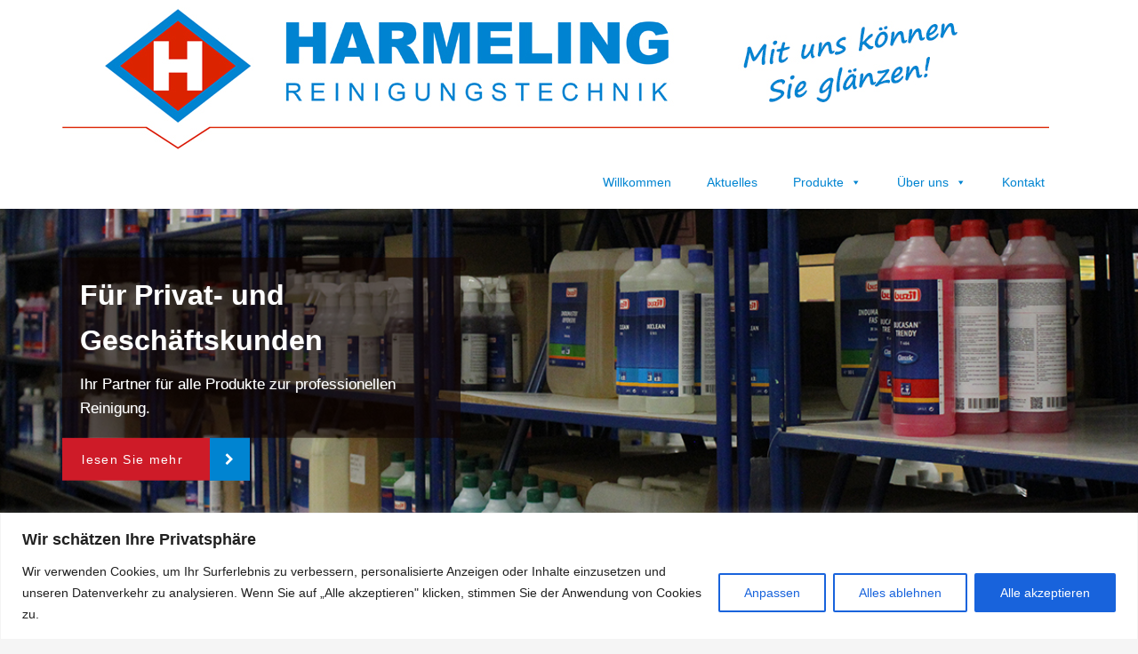

--- FILE ---
content_type: text/html; charset=UTF-8
request_url: https://harmeling-reinigungstechnik.de/produkt/140cm-holz-geraetestiel-mit-konus-unlackiert-o-28mm
body_size: 27428
content:
<!DOCTYPE html>
<html lang="de">
<head>	
	<meta charset="UTF-8">
    <meta name="viewport" content="width=device-width, initial-scale=1">
    <meta http-equiv="x-ua-compatible" content="ie=edge">
	
	
	<meta name='robots' content='index, follow, max-image-preview:large, max-snippet:-1, max-video-preview:-1' />
	<style>img:is([sizes="auto" i], [sizes^="auto," i]) { contain-intrinsic-size: 3000px 1500px }</style>
	
	<!-- This site is optimized with the Yoast SEO plugin v25.7 - https://yoast.com/wordpress/plugins/seo/ -->
	<title>140cm Holz-Gerätestiel, mit Konus, unlackiert, Ø 28mm | Harmeling Reinigungstechnik</title>
	<link rel="canonical" href="https://harmeling-reinigungstechnik.de/produkt/140cm-holz-geraetestiel-mit-konus-unlackiert-o-28mm" />
	<meta property="og:locale" content="de_DE" />
	<meta property="og:type" content="article" />
	<meta property="og:title" content="140cm Holz-Gerätestiel, mit Konus, unlackiert, Ø 28mm | Harmeling Reinigungstechnik" />
	<meta property="og:description" content="140cm Holz-Gerätestiel, mit Konus, unlackiert, Ø 28mm" />
	<meta property="og:url" content="https://harmeling-reinigungstechnik.de/produkt/140cm-holz-geraetestiel-mit-konus-unlackiert-o-28mm" />
	<meta property="og:site_name" content="Harmeling Reinigungstechnik" />
	<meta property="article:publisher" content="https://de-de.facebook.com/Harmeling-Reinigungstechnik-eK-1619248825004310/" />
	<meta property="og:image" content="https://harmeling-reinigungstechnik.de/wp-content/uploads/2021/06/2505.jpg" />
	<meta property="og:image:width" content="460" />
	<meta property="og:image:height" content="307" />
	<meta property="og:image:type" content="image/jpeg" />
	<meta name="twitter:card" content="summary_large_image" />
	<script type="application/ld+json" class="yoast-schema-graph">{"@context":"https://schema.org","@graph":[{"@type":"WebPage","@id":"https://harmeling-reinigungstechnik.de/produkt/140cm-holz-geraetestiel-mit-konus-unlackiert-o-28mm","url":"https://harmeling-reinigungstechnik.de/produkt/140cm-holz-geraetestiel-mit-konus-unlackiert-o-28mm","name":"140cm Holz-Gerätestiel, mit Konus, unlackiert, Ø 28mm | Harmeling Reinigungstechnik","isPartOf":{"@id":"https://harmeling-reinigungstechnik.de/#website"},"primaryImageOfPage":{"@id":"https://harmeling-reinigungstechnik.de/produkt/140cm-holz-geraetestiel-mit-konus-unlackiert-o-28mm#primaryimage"},"image":{"@id":"https://harmeling-reinigungstechnik.de/produkt/140cm-holz-geraetestiel-mit-konus-unlackiert-o-28mm#primaryimage"},"thumbnailUrl":"https://harmeling-reinigungstechnik.de/wp-content/uploads/2021/06/2505.jpg","datePublished":"2021-06-07T07:45:10+00:00","breadcrumb":{"@id":"https://harmeling-reinigungstechnik.de/produkt/140cm-holz-geraetestiel-mit-konus-unlackiert-o-28mm#breadcrumb"},"inLanguage":"de","potentialAction":[{"@type":"ReadAction","target":["https://harmeling-reinigungstechnik.de/produkt/140cm-holz-geraetestiel-mit-konus-unlackiert-o-28mm"]}]},{"@type":"ImageObject","inLanguage":"de","@id":"https://harmeling-reinigungstechnik.de/produkt/140cm-holz-geraetestiel-mit-konus-unlackiert-o-28mm#primaryimage","url":"https://harmeling-reinigungstechnik.de/wp-content/uploads/2021/06/2505.jpg","contentUrl":"https://harmeling-reinigungstechnik.de/wp-content/uploads/2021/06/2505.jpg","width":460,"height":307},{"@type":"BreadcrumbList","@id":"https://harmeling-reinigungstechnik.de/produkt/140cm-holz-geraetestiel-mit-konus-unlackiert-o-28mm#breadcrumb","itemListElement":[{"@type":"ListItem","position":1,"name":"Startseite","item":"https://harmeling-reinigungstechnik.de/"},{"@type":"ListItem","position":2,"name":"Produkte","item":"https://harmeling-reinigungstechnik.de/produkte-3"},{"@type":"ListItem","position":3,"name":"140cm Holz-Gerätestiel, mit Konus, unlackiert, Ø 28mm"}]},{"@type":"WebSite","@id":"https://harmeling-reinigungstechnik.de/#website","url":"https://harmeling-reinigungstechnik.de/","name":"Harmeling Reinigungstechnik e.K.","description":"Mit uns können Sie glänzen!","publisher":{"@id":"https://harmeling-reinigungstechnik.de/#organization"},"potentialAction":[{"@type":"SearchAction","target":{"@type":"EntryPoint","urlTemplate":"https://harmeling-reinigungstechnik.de/?s={search_term_string}"},"query-input":{"@type":"PropertyValueSpecification","valueRequired":true,"valueName":"search_term_string"}}],"inLanguage":"de"},{"@type":"Organization","@id":"https://harmeling-reinigungstechnik.de/#organization","name":"Harmeling Reinigungstechnik e.K.","url":"https://harmeling-reinigungstechnik.de/","logo":{"@type":"ImageObject","inLanguage":"de","@id":"https://harmeling-reinigungstechnik.de/#/schema/logo/image/","url":"https://harmeling-reinigungstechnik.de/wp-content/uploads/2019/12/harmeling_logo_280-1.jpg","contentUrl":"https://harmeling-reinigungstechnik.de/wp-content/uploads/2019/12/harmeling_logo_280-1.jpg","width":280,"height":98,"caption":"Harmeling Reinigungstechnik e.K."},"image":{"@id":"https://harmeling-reinigungstechnik.de/#/schema/logo/image/"},"sameAs":["https://de-de.facebook.com/Harmeling-Reinigungstechnik-eK-1619248825004310/"]}]}</script>
	<!-- / Yoast SEO plugin. -->


<link rel="alternate" type="application/rss+xml" title="Harmeling Reinigungstechnik &raquo; Feed" href="https://harmeling-reinigungstechnik.de/feed" />
<script type="text/javascript">
/* <![CDATA[ */
window._wpemojiSettings = {"baseUrl":"https:\/\/s.w.org\/images\/core\/emoji\/16.0.1\/72x72\/","ext":".png","svgUrl":"https:\/\/s.w.org\/images\/core\/emoji\/16.0.1\/svg\/","svgExt":".svg","source":{"concatemoji":"https:\/\/harmeling-reinigungstechnik.de\/wp-includes\/js\/wp-emoji-release.min.js?ver=6.8.3"}};
/*! This file is auto-generated */
!function(s,n){var o,i,e;function c(e){try{var t={supportTests:e,timestamp:(new Date).valueOf()};sessionStorage.setItem(o,JSON.stringify(t))}catch(e){}}function p(e,t,n){e.clearRect(0,0,e.canvas.width,e.canvas.height),e.fillText(t,0,0);var t=new Uint32Array(e.getImageData(0,0,e.canvas.width,e.canvas.height).data),a=(e.clearRect(0,0,e.canvas.width,e.canvas.height),e.fillText(n,0,0),new Uint32Array(e.getImageData(0,0,e.canvas.width,e.canvas.height).data));return t.every(function(e,t){return e===a[t]})}function u(e,t){e.clearRect(0,0,e.canvas.width,e.canvas.height),e.fillText(t,0,0);for(var n=e.getImageData(16,16,1,1),a=0;a<n.data.length;a++)if(0!==n.data[a])return!1;return!0}function f(e,t,n,a){switch(t){case"flag":return n(e,"\ud83c\udff3\ufe0f\u200d\u26a7\ufe0f","\ud83c\udff3\ufe0f\u200b\u26a7\ufe0f")?!1:!n(e,"\ud83c\udde8\ud83c\uddf6","\ud83c\udde8\u200b\ud83c\uddf6")&&!n(e,"\ud83c\udff4\udb40\udc67\udb40\udc62\udb40\udc65\udb40\udc6e\udb40\udc67\udb40\udc7f","\ud83c\udff4\u200b\udb40\udc67\u200b\udb40\udc62\u200b\udb40\udc65\u200b\udb40\udc6e\u200b\udb40\udc67\u200b\udb40\udc7f");case"emoji":return!a(e,"\ud83e\udedf")}return!1}function g(e,t,n,a){var r="undefined"!=typeof WorkerGlobalScope&&self instanceof WorkerGlobalScope?new OffscreenCanvas(300,150):s.createElement("canvas"),o=r.getContext("2d",{willReadFrequently:!0}),i=(o.textBaseline="top",o.font="600 32px Arial",{});return e.forEach(function(e){i[e]=t(o,e,n,a)}),i}function t(e){var t=s.createElement("script");t.src=e,t.defer=!0,s.head.appendChild(t)}"undefined"!=typeof Promise&&(o="wpEmojiSettingsSupports",i=["flag","emoji"],n.supports={everything:!0,everythingExceptFlag:!0},e=new Promise(function(e){s.addEventListener("DOMContentLoaded",e,{once:!0})}),new Promise(function(t){var n=function(){try{var e=JSON.parse(sessionStorage.getItem(o));if("object"==typeof e&&"number"==typeof e.timestamp&&(new Date).valueOf()<e.timestamp+604800&&"object"==typeof e.supportTests)return e.supportTests}catch(e){}return null}();if(!n){if("undefined"!=typeof Worker&&"undefined"!=typeof OffscreenCanvas&&"undefined"!=typeof URL&&URL.createObjectURL&&"undefined"!=typeof Blob)try{var e="postMessage("+g.toString()+"("+[JSON.stringify(i),f.toString(),p.toString(),u.toString()].join(",")+"));",a=new Blob([e],{type:"text/javascript"}),r=new Worker(URL.createObjectURL(a),{name:"wpTestEmojiSupports"});return void(r.onmessage=function(e){c(n=e.data),r.terminate(),t(n)})}catch(e){}c(n=g(i,f,p,u))}t(n)}).then(function(e){for(var t in e)n.supports[t]=e[t],n.supports.everything=n.supports.everything&&n.supports[t],"flag"!==t&&(n.supports.everythingExceptFlag=n.supports.everythingExceptFlag&&n.supports[t]);n.supports.everythingExceptFlag=n.supports.everythingExceptFlag&&!n.supports.flag,n.DOMReady=!1,n.readyCallback=function(){n.DOMReady=!0}}).then(function(){return e}).then(function(){var e;n.supports.everything||(n.readyCallback(),(e=n.source||{}).concatemoji?t(e.concatemoji):e.wpemoji&&e.twemoji&&(t(e.twemoji),t(e.wpemoji)))}))}((window,document),window._wpemojiSettings);
/* ]]> */
</script>
<style id='wp-emoji-styles-inline-css' type='text/css'>

	img.wp-smiley, img.emoji {
		display: inline !important;
		border: none !important;
		box-shadow: none !important;
		height: 1em !important;
		width: 1em !important;
		margin: 0 0.07em !important;
		vertical-align: -0.1em !important;
		background: none !important;
		padding: 0 !important;
	}
</style>
<link rel='stylesheet' id='foobox-free-min-css' href='https://harmeling-reinigungstechnik.de/wp-content/plugins/foobox-image-lightbox/free/css/foobox.free.min.css?ver=2.7.35' type='text/css' media='all' />
<link rel='stylesheet' id='photoswipe-css' href='https://harmeling-reinigungstechnik.de/wp-content/plugins/woocommerce/assets/css/photoswipe/photoswipe.min.css?ver=10.1.3' type='text/css' media='all' />
<link rel='stylesheet' id='photoswipe-default-skin-css' href='https://harmeling-reinigungstechnik.de/wp-content/plugins/woocommerce/assets/css/photoswipe/default-skin/default-skin.min.css?ver=10.1.3' type='text/css' media='all' />
<link rel='stylesheet' id='woocommerce-layout-css' href='https://harmeling-reinigungstechnik.de/wp-content/plugins/woocommerce/assets/css/woocommerce-layout.css?ver=10.1.3' type='text/css' media='all' />
<link rel='stylesheet' id='woocommerce-smallscreen-css' href='https://harmeling-reinigungstechnik.de/wp-content/plugins/woocommerce/assets/css/woocommerce-smallscreen.css?ver=10.1.3' type='text/css' media='only screen and (max-width: 768px)' />
<link rel='stylesheet' id='woocommerce-general-css' href='https://harmeling-reinigungstechnik.de/wp-content/plugins/woocommerce/assets/css/woocommerce.css?ver=10.1.3' type='text/css' media='all' />
<style id='woocommerce-inline-inline-css' type='text/css'>
.woocommerce form .form-row .required { visibility: visible; }
</style>
<link rel='stylesheet' id='megamenu-css' href='https://harmeling-reinigungstechnik.de/wp-content/uploads/maxmegamenu/style.css?ver=b424de' type='text/css' media='all' />
<link rel='stylesheet' id='dashicons-css' href='https://harmeling-reinigungstechnik.de/wp-includes/css/dashicons.min.css?ver=6.8.3' type='text/css' media='all' />
<link rel='stylesheet' id='woocommerce-product-attachment-css' href='https://harmeling-reinigungstechnik.de/wp-content/plugins/woo-product-attachment/public/css/woocommerce-product-attachment-public.css?ver=2.1.6' type='text/css' media='all' />
<link rel='stylesheet' id='brands-styles-css' href='https://harmeling-reinigungstechnik.de/wp-content/plugins/woocommerce/assets/css/brands.css?ver=10.1.3' type='text/css' media='all' />
<link rel='stylesheet' id='bootstrap-css' href='https://harmeling-reinigungstechnik.de/wp-content/themes/spicepress/css/bootstrap.css?ver=6.8.3' type='text/css' media='all' />
<link rel='stylesheet' id='spicepress-style-css' href='https://harmeling-reinigungstechnik.de/wp-content/themes/chilly/style.css?ver=6.8.3' type='text/css' media='all' />
<link rel='stylesheet' id='spicepress-default-css' href='https://harmeling-reinigungstechnik.de/wp-content/themes/spicepress/css/default.css?ver=6.8.3' type='text/css' media='all' />
<link rel='stylesheet' id='animate.min-css-css' href='https://harmeling-reinigungstechnik.de/wp-content/themes/spicepress/css/animate.min.css?ver=6.8.3' type='text/css' media='all' />
<link rel='stylesheet' id='font-awesome-css' href='https://harmeling-reinigungstechnik.de/wp-content/themes/spicepress/css/font-awesome/css/font-awesome.min.css?ver=6.8.3' type='text/css' media='all' />
<link rel='stylesheet' id='spicepress-media-responsive-css-css' href='https://harmeling-reinigungstechnik.de/wp-content/themes/spicepress/css/media-responsive.css?ver=6.8.3' type='text/css' media='all' />
<link rel='stylesheet' id='owl-carousel-css-css' href='https://harmeling-reinigungstechnik.de/wp-content/themes/spicepress/css/owl.carousel.css?ver=6.8.3' type='text/css' media='all' />
<link rel='stylesheet' id='woocommerce-gzd-layout-css' href='https://harmeling-reinigungstechnik.de/wp-content/plugins/woocommerce-germanized/build/static/layout-styles.css?ver=3.20.1' type='text/css' media='all' />
<style id='woocommerce-gzd-layout-inline-css' type='text/css'>
.woocommerce-checkout .shop_table { background-color: #eeeeee; } .product p.deposit-packaging-type { font-size: 1.25em !important; } p.woocommerce-shipping-destination { display: none; }
                .wc-gzd-nutri-score-value-a {
                    background: url(https://harmeling-reinigungstechnik.de/wp-content/plugins/woocommerce-germanized/assets/images/nutri-score-a.svg) no-repeat;
                }
                .wc-gzd-nutri-score-value-b {
                    background: url(https://harmeling-reinigungstechnik.de/wp-content/plugins/woocommerce-germanized/assets/images/nutri-score-b.svg) no-repeat;
                }
                .wc-gzd-nutri-score-value-c {
                    background: url(https://harmeling-reinigungstechnik.de/wp-content/plugins/woocommerce-germanized/assets/images/nutri-score-c.svg) no-repeat;
                }
                .wc-gzd-nutri-score-value-d {
                    background: url(https://harmeling-reinigungstechnik.de/wp-content/plugins/woocommerce-germanized/assets/images/nutri-score-d.svg) no-repeat;
                }
                .wc-gzd-nutri-score-value-e {
                    background: url(https://harmeling-reinigungstechnik.de/wp-content/plugins/woocommerce-germanized/assets/images/nutri-score-e.svg) no-repeat;
                }
            
</style>
<link rel='stylesheet' id='chilly-parent-style-css' href='https://harmeling-reinigungstechnik.de/wp-content/themes/spicepress/style.css?ver=6.8.3' type='text/css' media='all' />
<link rel='stylesheet' id='chilly-default-style-css-css' href='https://harmeling-reinigungstechnik.de/wp-content/themes/chilly/css/default.css?ver=6.8.3' type='text/css' media='all' />
<link rel='stylesheet' id='chilly-media-responsive-css-css' href='https://harmeling-reinigungstechnik.de/wp-content/themes/chilly/css/media-responsive.css?ver=6.8.3' type='text/css' media='all' />
<script type="text/javascript" id="cookie-law-info-js-extra">
/* <![CDATA[ */
var _ckyConfig = {"_ipData":[],"_assetsURL":"https:\/\/harmeling-reinigungstechnik.de\/wp-content\/plugins\/cookie-law-info\/lite\/frontend\/images\/","_publicURL":"https:\/\/harmeling-reinigungstechnik.de","_expiry":"365","_categories":[{"name":"Notwendige","slug":"necessary","isNecessary":true,"ccpaDoNotSell":true,"cookies":[],"active":true,"defaultConsent":{"gdpr":true,"ccpa":true}},{"name":"Funktionale","slug":"functional","isNecessary":false,"ccpaDoNotSell":true,"cookies":[],"active":true,"defaultConsent":{"gdpr":false,"ccpa":false}},{"name":"Analyse","slug":"analytics","isNecessary":false,"ccpaDoNotSell":true,"cookies":[],"active":true,"defaultConsent":{"gdpr":false,"ccpa":false}},{"name":"Leistungs","slug":"performance","isNecessary":false,"ccpaDoNotSell":true,"cookies":[],"active":true,"defaultConsent":{"gdpr":false,"ccpa":false}},{"name":"Werbe","slug":"advertisement","isNecessary":false,"ccpaDoNotSell":true,"cookies":[],"active":true,"defaultConsent":{"gdpr":false,"ccpa":false}}],"_activeLaw":"gdpr","_rootDomain":"","_block":"1","_showBanner":"1","_bannerConfig":{"settings":{"type":"banner","preferenceCenterType":"popup","position":"bottom","applicableLaw":"gdpr"},"behaviours":{"reloadBannerOnAccept":false,"loadAnalyticsByDefault":false,"animations":{"onLoad":"animate","onHide":"sticky"}},"config":{"revisitConsent":{"status":true,"tag":"revisit-consent","position":"bottom-left","meta":{"url":"#"},"styles":{"background-color":"#0056A7"},"elements":{"title":{"type":"text","tag":"revisit-consent-title","status":true,"styles":{"color":"#0056a7"}}}},"preferenceCenter":{"toggle":{"status":true,"tag":"detail-category-toggle","type":"toggle","states":{"active":{"styles":{"background-color":"#1863DC"}},"inactive":{"styles":{"background-color":"#D0D5D2"}}}}},"categoryPreview":{"status":false,"toggle":{"status":true,"tag":"detail-category-preview-toggle","type":"toggle","states":{"active":{"styles":{"background-color":"#1863DC"}},"inactive":{"styles":{"background-color":"#D0D5D2"}}}}},"videoPlaceholder":{"status":true,"styles":{"background-color":"#000000","border-color":"#000000cc","color":"#ffffff"}},"readMore":{"status":false,"tag":"readmore-button","type":"link","meta":{"noFollow":true,"newTab":true},"styles":{"color":"#1863DC","background-color":"transparent","border-color":"transparent"}},"auditTable":{"status":true},"optOption":{"status":true,"toggle":{"status":true,"tag":"optout-option-toggle","type":"toggle","states":{"active":{"styles":{"background-color":"#1863dc"}},"inactive":{"styles":{"background-color":"#FFFFFF"}}}}}}},"_version":"3.3.3","_logConsent":"1","_tags":[{"tag":"accept-button","styles":{"color":"#FFFFFF","background-color":"#1863DC","border-color":"#1863DC"}},{"tag":"reject-button","styles":{"color":"#1863DC","background-color":"transparent","border-color":"#1863DC"}},{"tag":"settings-button","styles":{"color":"#1863DC","background-color":"transparent","border-color":"#1863DC"}},{"tag":"readmore-button","styles":{"color":"#1863DC","background-color":"transparent","border-color":"transparent"}},{"tag":"donotsell-button","styles":{"color":"#1863DC","background-color":"transparent","border-color":"transparent"}},{"tag":"accept-button","styles":{"color":"#FFFFFF","background-color":"#1863DC","border-color":"#1863DC"}},{"tag":"revisit-consent","styles":{"background-color":"#0056A7"}}],"_shortCodes":[{"key":"cky_readmore","content":"<a href=\"#\" class=\"cky-policy\" aria-label=\"Cookie-Richtlinie\" target=\"_blank\" rel=\"noopener\" data-cky-tag=\"readmore-button\">Cookie-Richtlinie<\/a>","tag":"readmore-button","status":false,"attributes":{"rel":"nofollow","target":"_blank"}},{"key":"cky_show_desc","content":"<button class=\"cky-show-desc-btn\" data-cky-tag=\"show-desc-button\" aria-label=\"Mehr zeigen\">Mehr zeigen<\/button>","tag":"show-desc-button","status":true,"attributes":[]},{"key":"cky_hide_desc","content":"<button class=\"cky-show-desc-btn\" data-cky-tag=\"hide-desc-button\" aria-label=\"Weniger zeigen\">Weniger zeigen<\/button>","tag":"hide-desc-button","status":true,"attributes":[]},{"key":"cky_category_toggle_label","content":"[cky_{{status}}_category_label] [cky_preference_{{category_slug}}_title]","tag":"","status":true,"attributes":[]},{"key":"cky_enable_category_label","content":"Erm\u00f6glichen","tag":"","status":true,"attributes":[]},{"key":"cky_disable_category_label","content":"Deaktivieren","tag":"","status":true,"attributes":[]},{"key":"cky_video_placeholder","content":"<div class=\"video-placeholder-normal\" data-cky-tag=\"video-placeholder\" id=\"[UNIQUEID]\"><p class=\"video-placeholder-text-normal\" data-cky-tag=\"placeholder-title\">Bitte akzeptieren Sie die Cookie-Einwilligung<\/p><\/div>","tag":"","status":true,"attributes":[]},{"key":"cky_enable_optout_label","content":"Erm\u00f6glichen","tag":"","status":true,"attributes":[]},{"key":"cky_disable_optout_label","content":"Deaktivieren","tag":"","status":true,"attributes":[]},{"key":"cky_optout_toggle_label","content":"[cky_{{status}}_optout_label] [cky_optout_option_title]","tag":"","status":true,"attributes":[]},{"key":"cky_optout_option_title","content":"Verkaufen oder teilen Sie meine pers\u00f6nlichen Daten nicht","tag":"","status":true,"attributes":[]},{"key":"cky_optout_close_label","content":"Nah dran","tag":"","status":true,"attributes":[]},{"key":"cky_preference_close_label","content":"Nah dran","tag":"","status":true,"attributes":[]}],"_rtl":"","_language":"de","_providersToBlock":[]};
var _ckyStyles = {"css":".cky-overlay{background: #000000; opacity: 0.4; position: fixed; top: 0; left: 0; width: 100%; height: 100%; z-index: 99999999;}.cky-hide{display: none;}.cky-btn-revisit-wrapper{display: flex; align-items: center; justify-content: center; background: #0056a7; width: 45px; height: 45px; border-radius: 50%; position: fixed; z-index: 999999; cursor: pointer;}.cky-revisit-bottom-left{bottom: 15px; left: 15px;}.cky-revisit-bottom-right{bottom: 15px; right: 15px;}.cky-btn-revisit-wrapper .cky-btn-revisit{display: flex; align-items: center; justify-content: center; background: none; border: none; cursor: pointer; position: relative; margin: 0; padding: 0;}.cky-btn-revisit-wrapper .cky-btn-revisit img{max-width: fit-content; margin: 0; height: 30px; width: 30px;}.cky-revisit-bottom-left:hover::before{content: attr(data-tooltip); position: absolute; background: #4e4b66; color: #ffffff; left: calc(100% + 7px); font-size: 12px; line-height: 16px; width: max-content; padding: 4px 8px; border-radius: 4px;}.cky-revisit-bottom-left:hover::after{position: absolute; content: \"\"; border: 5px solid transparent; left: calc(100% + 2px); border-left-width: 0; border-right-color: #4e4b66;}.cky-revisit-bottom-right:hover::before{content: attr(data-tooltip); position: absolute; background: #4e4b66; color: #ffffff; right: calc(100% + 7px); font-size: 12px; line-height: 16px; width: max-content; padding: 4px 8px; border-radius: 4px;}.cky-revisit-bottom-right:hover::after{position: absolute; content: \"\"; border: 5px solid transparent; right: calc(100% + 2px); border-right-width: 0; border-left-color: #4e4b66;}.cky-revisit-hide{display: none;}.cky-consent-container{position: fixed; width: 100%; box-sizing: border-box; z-index: 9999999;}.cky-consent-container .cky-consent-bar{background: #ffffff; border: 1px solid; padding: 16.5px 24px; box-shadow: 0 -1px 10px 0 #acabab4d;}.cky-banner-bottom{bottom: 0; left: 0;}.cky-banner-top{top: 0; left: 0;}.cky-custom-brand-logo-wrapper .cky-custom-brand-logo{width: 100px; height: auto; margin: 0 0 12px 0;}.cky-notice .cky-title{color: #212121; font-weight: 700; font-size: 18px; line-height: 24px; margin: 0 0 12px 0;}.cky-notice-group{display: flex; justify-content: space-between; align-items: center; font-size: 14px; line-height: 24px; font-weight: 400;}.cky-notice-des *,.cky-preference-content-wrapper *,.cky-accordion-header-des *,.cky-gpc-wrapper .cky-gpc-desc *{font-size: 14px;}.cky-notice-des{color: #212121; font-size: 14px; line-height: 24px; font-weight: 400;}.cky-notice-des img{height: 25px; width: 25px;}.cky-consent-bar .cky-notice-des p,.cky-gpc-wrapper .cky-gpc-desc p,.cky-preference-body-wrapper .cky-preference-content-wrapper p,.cky-accordion-header-wrapper .cky-accordion-header-des p,.cky-cookie-des-table li div:last-child p{color: inherit; margin-top: 0; overflow-wrap: break-word;}.cky-notice-des P:last-child,.cky-preference-content-wrapper p:last-child,.cky-cookie-des-table li div:last-child p:last-child,.cky-gpc-wrapper .cky-gpc-desc p:last-child{margin-bottom: 0;}.cky-notice-des a.cky-policy,.cky-notice-des button.cky-policy{font-size: 14px; color: #1863dc; white-space: nowrap; cursor: pointer; background: transparent; border: 1px solid; text-decoration: underline;}.cky-notice-des button.cky-policy{padding: 0;}.cky-notice-des a.cky-policy:focus-visible,.cky-notice-des button.cky-policy:focus-visible,.cky-preference-content-wrapper .cky-show-desc-btn:focus-visible,.cky-accordion-header .cky-accordion-btn:focus-visible,.cky-preference-header .cky-btn-close:focus-visible,.cky-switch input[type=\"checkbox\"]:focus-visible,.cky-footer-wrapper a:focus-visible,.cky-btn:focus-visible{outline: 2px solid #1863dc; outline-offset: 2px;}.cky-btn:focus:not(:focus-visible),.cky-accordion-header .cky-accordion-btn:focus:not(:focus-visible),.cky-preference-content-wrapper .cky-show-desc-btn:focus:not(:focus-visible),.cky-btn-revisit-wrapper .cky-btn-revisit:focus:not(:focus-visible),.cky-preference-header .cky-btn-close:focus:not(:focus-visible),.cky-consent-bar .cky-banner-btn-close:focus:not(:focus-visible){outline: 0;}button.cky-show-desc-btn:not(:hover):not(:active){color: #1863dc; background: transparent;}button.cky-accordion-btn:not(:hover):not(:active),button.cky-banner-btn-close:not(:hover):not(:active),button.cky-btn-close:not(:hover):not(:active),button.cky-btn-revisit:not(:hover):not(:active){background: transparent;}.cky-consent-bar button:hover,.cky-modal.cky-modal-open button:hover,.cky-consent-bar button:focus,.cky-modal.cky-modal-open button:focus{text-decoration: none;}.cky-notice-btn-wrapper{display: flex; justify-content: center; align-items: center; margin-left: 15px;}.cky-notice-btn-wrapper .cky-btn{text-shadow: none; box-shadow: none;}.cky-btn{font-size: 14px; font-family: inherit; line-height: 24px; padding: 8px 27px; font-weight: 500; margin: 0 8px 0 0; border-radius: 2px; white-space: nowrap; cursor: pointer; text-align: center; text-transform: none; min-height: 0;}.cky-btn:hover{opacity: 0.8;}.cky-btn-customize{color: #1863dc; background: transparent; border: 2px solid #1863dc;}.cky-btn-reject{color: #1863dc; background: transparent; border: 2px solid #1863dc;}.cky-btn-accept{background: #1863dc; color: #ffffff; border: 2px solid #1863dc;}.cky-btn:last-child{margin-right: 0;}@media (max-width: 768px){.cky-notice-group{display: block;}.cky-notice-btn-wrapper{margin-left: 0;}.cky-notice-btn-wrapper .cky-btn{flex: auto; max-width: 100%; margin-top: 10px; white-space: unset;}}@media (max-width: 576px){.cky-notice-btn-wrapper{flex-direction: column;}.cky-custom-brand-logo-wrapper, .cky-notice .cky-title, .cky-notice-des, .cky-notice-btn-wrapper{padding: 0 28px;}.cky-consent-container .cky-consent-bar{padding: 16.5px 0;}.cky-notice-des{max-height: 40vh; overflow-y: scroll;}.cky-notice-btn-wrapper .cky-btn{width: 100%; padding: 8px; margin-right: 0;}.cky-notice-btn-wrapper .cky-btn-accept{order: 1;}.cky-notice-btn-wrapper .cky-btn-reject{order: 3;}.cky-notice-btn-wrapper .cky-btn-customize{order: 2;}}@media (max-width: 425px){.cky-custom-brand-logo-wrapper, .cky-notice .cky-title, .cky-notice-des, .cky-notice-btn-wrapper{padding: 0 24px;}.cky-notice-btn-wrapper{flex-direction: column;}.cky-btn{width: 100%; margin: 10px 0 0 0;}.cky-notice-btn-wrapper .cky-btn-customize{order: 2;}.cky-notice-btn-wrapper .cky-btn-reject{order: 3;}.cky-notice-btn-wrapper .cky-btn-accept{order: 1; margin-top: 16px;}}@media (max-width: 352px){.cky-notice .cky-title{font-size: 16px;}.cky-notice-des *{font-size: 12px;}.cky-notice-des, .cky-btn{font-size: 12px;}}.cky-modal.cky-modal-open{display: flex; visibility: visible; -webkit-transform: translate(-50%, -50%); -moz-transform: translate(-50%, -50%); -ms-transform: translate(-50%, -50%); -o-transform: translate(-50%, -50%); transform: translate(-50%, -50%); top: 50%; left: 50%; transition: all 1s ease;}.cky-modal{box-shadow: 0 32px 68px rgba(0, 0, 0, 0.3); margin: 0 auto; position: fixed; max-width: 100%; background: #ffffff; top: 50%; box-sizing: border-box; border-radius: 6px; z-index: 999999999; color: #212121; -webkit-transform: translate(-50%, 100%); -moz-transform: translate(-50%, 100%); -ms-transform: translate(-50%, 100%); -o-transform: translate(-50%, 100%); transform: translate(-50%, 100%); visibility: hidden; transition: all 0s ease;}.cky-preference-center{max-height: 79vh; overflow: hidden; width: 845px; overflow: hidden; flex: 1 1 0; display: flex; flex-direction: column; border-radius: 6px;}.cky-preference-header{display: flex; align-items: center; justify-content: space-between; padding: 22px 24px; border-bottom: 1px solid;}.cky-preference-header .cky-preference-title{font-size: 18px; font-weight: 700; line-height: 24px;}.cky-preference-header .cky-btn-close{margin: 0; cursor: pointer; vertical-align: middle; padding: 0; background: none; border: none; width: auto; height: auto; min-height: 0; line-height: 0; text-shadow: none; box-shadow: none;}.cky-preference-header .cky-btn-close img{margin: 0; height: 10px; width: 10px;}.cky-preference-body-wrapper{padding: 0 24px; flex: 1; overflow: auto; box-sizing: border-box;}.cky-preference-content-wrapper,.cky-gpc-wrapper .cky-gpc-desc{font-size: 14px; line-height: 24px; font-weight: 400; padding: 12px 0;}.cky-preference-content-wrapper{border-bottom: 1px solid;}.cky-preference-content-wrapper img{height: 25px; width: 25px;}.cky-preference-content-wrapper .cky-show-desc-btn{font-size: 14px; font-family: inherit; color: #1863dc; text-decoration: none; line-height: 24px; padding: 0; margin: 0; white-space: nowrap; cursor: pointer; background: transparent; border-color: transparent; text-transform: none; min-height: 0; text-shadow: none; box-shadow: none;}.cky-accordion-wrapper{margin-bottom: 10px;}.cky-accordion{border-bottom: 1px solid;}.cky-accordion:last-child{border-bottom: none;}.cky-accordion .cky-accordion-item{display: flex; margin-top: 10px;}.cky-accordion .cky-accordion-body{display: none;}.cky-accordion.cky-accordion-active .cky-accordion-body{display: block; padding: 0 22px; margin-bottom: 16px;}.cky-accordion-header-wrapper{cursor: pointer; width: 100%;}.cky-accordion-item .cky-accordion-header{display: flex; justify-content: space-between; align-items: center;}.cky-accordion-header .cky-accordion-btn{font-size: 16px; font-family: inherit; color: #212121; line-height: 24px; background: none; border: none; font-weight: 700; padding: 0; margin: 0; cursor: pointer; text-transform: none; min-height: 0; text-shadow: none; box-shadow: none;}.cky-accordion-header .cky-always-active{color: #008000; font-weight: 600; line-height: 24px; font-size: 14px;}.cky-accordion-header-des{font-size: 14px; line-height: 24px; margin: 10px 0 16px 0;}.cky-accordion-chevron{margin-right: 22px; position: relative; cursor: pointer;}.cky-accordion-chevron-hide{display: none;}.cky-accordion .cky-accordion-chevron i::before{content: \"\"; position: absolute; border-right: 1.4px solid; border-bottom: 1.4px solid; border-color: inherit; height: 6px; width: 6px; -webkit-transform: rotate(-45deg); -moz-transform: rotate(-45deg); -ms-transform: rotate(-45deg); -o-transform: rotate(-45deg); transform: rotate(-45deg); transition: all 0.2s ease-in-out; top: 8px;}.cky-accordion.cky-accordion-active .cky-accordion-chevron i::before{-webkit-transform: rotate(45deg); -moz-transform: rotate(45deg); -ms-transform: rotate(45deg); -o-transform: rotate(45deg); transform: rotate(45deg);}.cky-audit-table{background: #f4f4f4; border-radius: 6px;}.cky-audit-table .cky-empty-cookies-text{color: inherit; font-size: 12px; line-height: 24px; margin: 0; padding: 10px;}.cky-audit-table .cky-cookie-des-table{font-size: 12px; line-height: 24px; font-weight: normal; padding: 15px 10px; border-bottom: 1px solid; border-bottom-color: inherit; margin: 0;}.cky-audit-table .cky-cookie-des-table:last-child{border-bottom: none;}.cky-audit-table .cky-cookie-des-table li{list-style-type: none; display: flex; padding: 3px 0;}.cky-audit-table .cky-cookie-des-table li:first-child{padding-top: 0;}.cky-cookie-des-table li div:first-child{width: 100px; font-weight: 600; word-break: break-word; word-wrap: break-word;}.cky-cookie-des-table li div:last-child{flex: 1; word-break: break-word; word-wrap: break-word; margin-left: 8px;}.cky-footer-shadow{display: block; width: 100%; height: 40px; background: linear-gradient(180deg, rgba(255, 255, 255, 0) 0%, #ffffff 100%); position: absolute; bottom: calc(100% - 1px);}.cky-footer-wrapper{position: relative;}.cky-prefrence-btn-wrapper{display: flex; flex-wrap: wrap; align-items: center; justify-content: center; padding: 22px 24px; border-top: 1px solid;}.cky-prefrence-btn-wrapper .cky-btn{flex: auto; max-width: 100%; text-shadow: none; box-shadow: none;}.cky-btn-preferences{color: #1863dc; background: transparent; border: 2px solid #1863dc;}.cky-preference-header,.cky-preference-body-wrapper,.cky-preference-content-wrapper,.cky-accordion-wrapper,.cky-accordion,.cky-accordion-wrapper,.cky-footer-wrapper,.cky-prefrence-btn-wrapper{border-color: inherit;}@media (max-width: 845px){.cky-modal{max-width: calc(100% - 16px);}}@media (max-width: 576px){.cky-modal{max-width: 100%;}.cky-preference-center{max-height: 100vh;}.cky-prefrence-btn-wrapper{flex-direction: column;}.cky-accordion.cky-accordion-active .cky-accordion-body{padding-right: 0;}.cky-prefrence-btn-wrapper .cky-btn{width: 100%; margin: 10px 0 0 0;}.cky-prefrence-btn-wrapper .cky-btn-reject{order: 3;}.cky-prefrence-btn-wrapper .cky-btn-accept{order: 1; margin-top: 0;}.cky-prefrence-btn-wrapper .cky-btn-preferences{order: 2;}}@media (max-width: 425px){.cky-accordion-chevron{margin-right: 15px;}.cky-notice-btn-wrapper{margin-top: 0;}.cky-accordion.cky-accordion-active .cky-accordion-body{padding: 0 15px;}}@media (max-width: 352px){.cky-preference-header .cky-preference-title{font-size: 16px;}.cky-preference-header{padding: 16px 24px;}.cky-preference-content-wrapper *, .cky-accordion-header-des *{font-size: 12px;}.cky-preference-content-wrapper, .cky-preference-content-wrapper .cky-show-more, .cky-accordion-header .cky-always-active, .cky-accordion-header-des, .cky-preference-content-wrapper .cky-show-desc-btn, .cky-notice-des a.cky-policy{font-size: 12px;}.cky-accordion-header .cky-accordion-btn{font-size: 14px;}}.cky-switch{display: flex;}.cky-switch input[type=\"checkbox\"]{position: relative; width: 44px; height: 24px; margin: 0; background: #d0d5d2; -webkit-appearance: none; border-radius: 50px; cursor: pointer; outline: 0; border: none; top: 0;}.cky-switch input[type=\"checkbox\"]:checked{background: #1863dc;}.cky-switch input[type=\"checkbox\"]:before{position: absolute; content: \"\"; height: 20px; width: 20px; left: 2px; bottom: 2px; border-radius: 50%; background-color: white; -webkit-transition: 0.4s; transition: 0.4s; margin: 0;}.cky-switch input[type=\"checkbox\"]:after{display: none;}.cky-switch input[type=\"checkbox\"]:checked:before{-webkit-transform: translateX(20px); -ms-transform: translateX(20px); transform: translateX(20px);}@media (max-width: 425px){.cky-switch input[type=\"checkbox\"]{width: 38px; height: 21px;}.cky-switch input[type=\"checkbox\"]:before{height: 17px; width: 17px;}.cky-switch input[type=\"checkbox\"]:checked:before{-webkit-transform: translateX(17px); -ms-transform: translateX(17px); transform: translateX(17px);}}.cky-consent-bar .cky-banner-btn-close{position: absolute; right: 9px; top: 5px; background: none; border: none; cursor: pointer; padding: 0; margin: 0; min-height: 0; line-height: 0; height: auto; width: auto; text-shadow: none; box-shadow: none;}.cky-consent-bar .cky-banner-btn-close img{height: 9px; width: 9px; margin: 0;}.cky-notice-btn-wrapper .cky-btn-do-not-sell{font-size: 14px; line-height: 24px; padding: 6px 0; margin: 0; font-weight: 500; background: none; border-radius: 2px; border: none; cursor: pointer; text-align: left; color: #1863dc; background: transparent; border-color: transparent; box-shadow: none; text-shadow: none;}.cky-consent-bar .cky-banner-btn-close:focus-visible,.cky-notice-btn-wrapper .cky-btn-do-not-sell:focus-visible,.cky-opt-out-btn-wrapper .cky-btn:focus-visible,.cky-opt-out-checkbox-wrapper input[type=\"checkbox\"].cky-opt-out-checkbox:focus-visible{outline: 2px solid #1863dc; outline-offset: 2px;}@media (max-width: 768px){.cky-notice-btn-wrapper{margin-left: 0; margin-top: 10px; justify-content: left;}.cky-notice-btn-wrapper .cky-btn-do-not-sell{padding: 0;}}@media (max-width: 352px){.cky-notice-btn-wrapper .cky-btn-do-not-sell, .cky-notice-des a.cky-policy{font-size: 12px;}}.cky-opt-out-wrapper{padding: 12px 0;}.cky-opt-out-wrapper .cky-opt-out-checkbox-wrapper{display: flex; align-items: center;}.cky-opt-out-checkbox-wrapper .cky-opt-out-checkbox-label{font-size: 16px; font-weight: 700; line-height: 24px; margin: 0 0 0 12px; cursor: pointer;}.cky-opt-out-checkbox-wrapper input[type=\"checkbox\"].cky-opt-out-checkbox{background-color: #ffffff; border: 1px solid black; width: 20px; height: 18.5px; margin: 0; -webkit-appearance: none; position: relative; display: flex; align-items: center; justify-content: center; border-radius: 2px; cursor: pointer;}.cky-opt-out-checkbox-wrapper input[type=\"checkbox\"].cky-opt-out-checkbox:checked{background-color: #1863dc; border: none;}.cky-opt-out-checkbox-wrapper input[type=\"checkbox\"].cky-opt-out-checkbox:checked::after{left: 6px; bottom: 4px; width: 7px; height: 13px; border: solid #ffffff; border-width: 0 3px 3px 0; border-radius: 2px; -webkit-transform: rotate(45deg); -ms-transform: rotate(45deg); transform: rotate(45deg); content: \"\"; position: absolute; box-sizing: border-box;}.cky-opt-out-checkbox-wrapper.cky-disabled .cky-opt-out-checkbox-label,.cky-opt-out-checkbox-wrapper.cky-disabled input[type=\"checkbox\"].cky-opt-out-checkbox{cursor: no-drop;}.cky-gpc-wrapper{margin: 0 0 0 32px;}.cky-footer-wrapper .cky-opt-out-btn-wrapper{display: flex; flex-wrap: wrap; align-items: center; justify-content: center; padding: 22px 24px;}.cky-opt-out-btn-wrapper .cky-btn{flex: auto; max-width: 100%; text-shadow: none; box-shadow: none;}.cky-opt-out-btn-wrapper .cky-btn-cancel{border: 1px solid #dedfe0; background: transparent; color: #858585;}.cky-opt-out-btn-wrapper .cky-btn-confirm{background: #1863dc; color: #ffffff; border: 1px solid #1863dc;}@media (max-width: 352px){.cky-opt-out-checkbox-wrapper .cky-opt-out-checkbox-label{font-size: 14px;}.cky-gpc-wrapper .cky-gpc-desc, .cky-gpc-wrapper .cky-gpc-desc *{font-size: 12px;}.cky-opt-out-checkbox-wrapper input[type=\"checkbox\"].cky-opt-out-checkbox{width: 16px; height: 16px;}.cky-opt-out-checkbox-wrapper input[type=\"checkbox\"].cky-opt-out-checkbox:checked::after{left: 5px; bottom: 4px; width: 3px; height: 9px;}.cky-gpc-wrapper{margin: 0 0 0 28px;}}.video-placeholder-youtube{background-size: 100% 100%; background-position: center; background-repeat: no-repeat; background-color: #b2b0b059; position: relative; display: flex; align-items: center; justify-content: center; max-width: 100%;}.video-placeholder-text-youtube{text-align: center; align-items: center; padding: 10px 16px; background-color: #000000cc; color: #ffffff; border: 1px solid; border-radius: 2px; cursor: pointer;}.video-placeholder-normal{background-image: url(\"\/wp-content\/plugins\/cookie-law-info\/lite\/frontend\/images\/placeholder.svg\"); background-size: 80px; background-position: center; background-repeat: no-repeat; background-color: #b2b0b059; position: relative; display: flex; align-items: flex-end; justify-content: center; max-width: 100%;}.video-placeholder-text-normal{align-items: center; padding: 10px 16px; text-align: center; border: 1px solid; border-radius: 2px; cursor: pointer;}.cky-rtl{direction: rtl; text-align: right;}.cky-rtl .cky-banner-btn-close{left: 9px; right: auto;}.cky-rtl .cky-notice-btn-wrapper .cky-btn:last-child{margin-right: 8px;}.cky-rtl .cky-notice-btn-wrapper .cky-btn:first-child{margin-right: 0;}.cky-rtl .cky-notice-btn-wrapper{margin-left: 0; margin-right: 15px;}.cky-rtl .cky-prefrence-btn-wrapper .cky-btn{margin-right: 8px;}.cky-rtl .cky-prefrence-btn-wrapper .cky-btn:first-child{margin-right: 0;}.cky-rtl .cky-accordion .cky-accordion-chevron i::before{border: none; border-left: 1.4px solid; border-top: 1.4px solid; left: 12px;}.cky-rtl .cky-accordion.cky-accordion-active .cky-accordion-chevron i::before{-webkit-transform: rotate(-135deg); -moz-transform: rotate(-135deg); -ms-transform: rotate(-135deg); -o-transform: rotate(-135deg); transform: rotate(-135deg);}@media (max-width: 768px){.cky-rtl .cky-notice-btn-wrapper{margin-right: 0;}}@media (max-width: 576px){.cky-rtl .cky-notice-btn-wrapper .cky-btn:last-child{margin-right: 0;}.cky-rtl .cky-prefrence-btn-wrapper .cky-btn{margin-right: 0;}.cky-rtl .cky-accordion.cky-accordion-active .cky-accordion-body{padding: 0 22px 0 0;}}@media (max-width: 425px){.cky-rtl .cky-accordion.cky-accordion-active .cky-accordion-body{padding: 0 15px 0 0;}}.cky-rtl .cky-opt-out-btn-wrapper .cky-btn{margin-right: 12px;}.cky-rtl .cky-opt-out-btn-wrapper .cky-btn:first-child{margin-right: 0;}.cky-rtl .cky-opt-out-checkbox-wrapper .cky-opt-out-checkbox-label{margin: 0 12px 0 0;}"};
/* ]]> */
</script>
<script type="text/javascript" src="https://harmeling-reinigungstechnik.de/wp-content/plugins/cookie-law-info/lite/frontend/js/script.min.js?ver=3.3.3" id="cookie-law-info-js"></script>
<script type="text/javascript" src="https://harmeling-reinigungstechnik.de/wp-includes/js/jquery/jquery.min.js?ver=3.7.1" id="jquery-core-js"></script>
<script type="text/javascript" src="https://harmeling-reinigungstechnik.de/wp-includes/js/jquery/jquery-migrate.min.js?ver=3.4.1" id="jquery-migrate-js"></script>
<script type="text/javascript" src="https://harmeling-reinigungstechnik.de/wp-content/plugins/woocommerce/assets/js/jquery-blockui/jquery.blockUI.min.js?ver=2.7.0-wc.10.1.3" id="jquery-blockui-js" defer="defer" data-wp-strategy="defer"></script>
<script type="text/javascript" id="wc-add-to-cart-js-extra">
/* <![CDATA[ */
var wc_add_to_cart_params = {"ajax_url":"\/wp-admin\/admin-ajax.php","wc_ajax_url":"\/?wc-ajax=%%endpoint%%","i18n_view_cart":"Warenkorb anzeigen","cart_url":"https:\/\/harmeling-reinigungstechnik.de\/?page_id=136","is_cart":"","cart_redirect_after_add":"no"};
/* ]]> */
</script>
<script type="text/javascript" src="https://harmeling-reinigungstechnik.de/wp-content/plugins/woocommerce/assets/js/frontend/add-to-cart.min.js?ver=10.1.3" id="wc-add-to-cart-js" defer="defer" data-wp-strategy="defer"></script>
<script type="text/javascript" src="https://harmeling-reinigungstechnik.de/wp-content/plugins/woocommerce/assets/js/zoom/jquery.zoom.min.js?ver=1.7.21-wc.10.1.3" id="zoom-js" defer="defer" data-wp-strategy="defer"></script>
<script type="text/javascript" src="https://harmeling-reinigungstechnik.de/wp-content/plugins/woocommerce/assets/js/flexslider/jquery.flexslider.min.js?ver=2.7.2-wc.10.1.3" id="flexslider-js" defer="defer" data-wp-strategy="defer"></script>
<script type="text/javascript" src="https://harmeling-reinigungstechnik.de/wp-content/plugins/woocommerce/assets/js/photoswipe/photoswipe.min.js?ver=4.1.1-wc.10.1.3" id="photoswipe-js" defer="defer" data-wp-strategy="defer"></script>
<script type="text/javascript" src="https://harmeling-reinigungstechnik.de/wp-content/plugins/woocommerce/assets/js/photoswipe/photoswipe-ui-default.min.js?ver=4.1.1-wc.10.1.3" id="photoswipe-ui-default-js" defer="defer" data-wp-strategy="defer"></script>
<script type="text/javascript" id="wc-single-product-js-extra">
/* <![CDATA[ */
var wc_single_product_params = {"i18n_required_rating_text":"Bitte w\u00e4hle eine Bewertung","i18n_rating_options":["1 von 5\u00a0Sternen","2 von 5\u00a0Sternen","3 von 5\u00a0Sternen","4 von 5\u00a0Sternen","5 von 5\u00a0Sternen"],"i18n_product_gallery_trigger_text":"Bildergalerie im Vollbildmodus anzeigen","review_rating_required":"yes","flexslider":{"rtl":false,"animation":"slide","smoothHeight":true,"directionNav":false,"controlNav":"thumbnails","slideshow":false,"animationSpeed":500,"animationLoop":false,"allowOneSlide":false},"zoom_enabled":"1","zoom_options":[],"photoswipe_enabled":"1","photoswipe_options":{"shareEl":false,"closeOnScroll":false,"history":false,"hideAnimationDuration":0,"showAnimationDuration":0},"flexslider_enabled":"1"};
/* ]]> */
</script>
<script type="text/javascript" src="https://harmeling-reinigungstechnik.de/wp-content/plugins/woocommerce/assets/js/frontend/single-product.min.js?ver=10.1.3" id="wc-single-product-js" defer="defer" data-wp-strategy="defer"></script>
<script type="text/javascript" src="https://harmeling-reinigungstechnik.de/wp-content/plugins/woocommerce/assets/js/js-cookie/js.cookie.min.js?ver=2.1.4-wc.10.1.3" id="js-cookie-js" defer="defer" data-wp-strategy="defer"></script>
<script type="text/javascript" id="woocommerce-js-extra">
/* <![CDATA[ */
var woocommerce_params = {"ajax_url":"\/wp-admin\/admin-ajax.php","wc_ajax_url":"\/?wc-ajax=%%endpoint%%","i18n_password_show":"Passwort anzeigen","i18n_password_hide":"Passwort verbergen"};
/* ]]> */
</script>
<script type="text/javascript" src="https://harmeling-reinigungstechnik.de/wp-content/plugins/woocommerce/assets/js/frontend/woocommerce.min.js?ver=10.1.3" id="woocommerce-js" defer="defer" data-wp-strategy="defer"></script>
<script type="text/javascript" src="https://harmeling-reinigungstechnik.de/wp-content/plugins/woo-product-attachment/public/js/woocommerce-product-attachment-public.js?ver=2.1.6" id="woocommerce-product-attachment-js"></script>
<script type="text/javascript" src="https://harmeling-reinigungstechnik.de/wp-content/themes/spicepress/js/bootstrap.min.js?ver=6.8.3" id="bootstrap-min-js"></script>
<script type="text/javascript" id="spicepress-menu-js-js-extra">
/* <![CDATA[ */
var breakpoint_settings = {"menu_breakpoint":"768"};
/* ]]> */
</script>
<script type="text/javascript" src="https://harmeling-reinigungstechnik.de/wp-content/themes/spicepress/js/menu/menu.js?ver=6.8.3" id="spicepress-menu-js-js"></script>
<script type="text/javascript" src="https://harmeling-reinigungstechnik.de/wp-content/themes/spicepress/js/page-scroll.js?ver=6.8.3" id="spicepress-page-scroll-js-js"></script>
<script type="text/javascript" id="wc-gzd-unit-price-observer-queue-js-extra">
/* <![CDATA[ */
var wc_gzd_unit_price_observer_queue_params = {"ajax_url":"\/wp-admin\/admin-ajax.php","wc_ajax_url":"\/?wc-ajax=%%endpoint%%","refresh_unit_price_nonce":"511dd10273"};
/* ]]> */
</script>
<script type="text/javascript" src="https://harmeling-reinigungstechnik.de/wp-content/plugins/woocommerce-germanized/build/static/unit-price-observer-queue.js?ver=3.20.1" id="wc-gzd-unit-price-observer-queue-js" defer="defer" data-wp-strategy="defer"></script>
<script type="text/javascript" src="https://harmeling-reinigungstechnik.de/wp-content/plugins/woocommerce/assets/js/accounting/accounting.min.js?ver=0.4.2" id="accounting-js"></script>
<script type="text/javascript" id="wc-gzd-unit-price-observer-js-extra">
/* <![CDATA[ */
var wc_gzd_unit_price_observer_params = {"wrapper":".product","price_selector":{"p.price":{"is_total_price":false,"is_primary_selector":true,"quantity_selector":""}},"replace_price":"1","product_id":"3168","price_decimal_sep":",","price_thousand_sep":".","qty_selector":"input.quantity, input.qty","refresh_on_load":""};
/* ]]> */
</script>
<script type="text/javascript" src="https://harmeling-reinigungstechnik.de/wp-content/plugins/woocommerce-germanized/build/static/unit-price-observer.js?ver=3.20.1" id="wc-gzd-unit-price-observer-js" defer="defer" data-wp-strategy="defer"></script>
<script type="text/javascript" id="foobox-free-min-js-before">
/* <![CDATA[ */
/* Run FooBox FREE (v2.7.35) */
var FOOBOX = window.FOOBOX = {
	ready: true,
	disableOthers: false,
	o: {wordpress: { enabled: true }, countMessage:'image %index of %total', captions: { dataTitle: ["captionTitle","title"], dataDesc: ["captionDesc","description"] }, rel: '', excludes:'.fbx-link,.nofoobox,.nolightbox,a[href*="pinterest.com/pin/create/button/"]', affiliate : { enabled: false }},
	selectors: [
		".foogallery-container.foogallery-lightbox-foobox", ".foogallery-container.foogallery-lightbox-foobox-free", ".gallery", ".wp-block-gallery", ".wp-caption", ".wp-block-image", "a:has(img[class*=wp-image-])", ".foobox"
	],
	pre: function( $ ){
		// Custom JavaScript (Pre)
		
	},
	post: function( $ ){
		// Custom JavaScript (Post)
		
		// Custom Captions Code
		
	},
	custom: function( $ ){
		// Custom Extra JS
		
	}
};
/* ]]> */
</script>
<script type="text/javascript" src="https://harmeling-reinigungstechnik.de/wp-content/plugins/foobox-image-lightbox/free/js/foobox.free.min.js?ver=2.7.35" id="foobox-free-min-js"></script>
<link rel="https://api.w.org/" href="https://harmeling-reinigungstechnik.de/wp-json/" /><link rel="alternate" title="JSON" type="application/json" href="https://harmeling-reinigungstechnik.de/wp-json/wp/v2/product/3168" /><link rel="EditURI" type="application/rsd+xml" title="RSD" href="https://harmeling-reinigungstechnik.de/xmlrpc.php?rsd" />
<meta name="generator" content="WordPress 6.8.3" />
<meta name="generator" content="WooCommerce 10.1.3" />
<link rel='shortlink' href='https://harmeling-reinigungstechnik.de/?p=3168' />
<link rel="alternate" title="oEmbed (JSON)" type="application/json+oembed" href="https://harmeling-reinigungstechnik.de/wp-json/oembed/1.0/embed?url=https%3A%2F%2Fharmeling-reinigungstechnik.de%2Fprodukt%2F140cm-holz-geraetestiel-mit-konus-unlackiert-o-28mm" />
<link rel="alternate" title="oEmbed (XML)" type="text/xml+oembed" href="https://harmeling-reinigungstechnik.de/wp-json/oembed/1.0/embed?url=https%3A%2F%2Fharmeling-reinigungstechnik.de%2Fprodukt%2F140cm-holz-geraetestiel-mit-konus-unlackiert-o-28mm&#038;format=xml" />
<style id="cky-style-inline">[data-cky-tag]{visibility:hidden;}</style><!-- start Simple Custom CSS and JS -->
<style type="text/css">
.navbar-header {display:none;}

@media only screen and (min-width: 768px) {
  .menu-man {display:none;}
}</style>
<!-- end Simple Custom CSS and JS -->
<!-- start Simple Custom CSS and JS -->
<style type="text/css">
@media only screen and (max-width: 529px) {
  
  #header-logo {background: url(/wp-content/uploads/2019/12/harmeling_logo_280-1.jpg); background-repeat: no-repeat;
		width:280px;height:98px;	padding-top:0px; margin: auto;}
  
}
@media only screen and (max-width: 529px) {

  .format-standard {display:none;}
  .slider {display:none;}
}

@media only screen and (min-width: 530px) and (max-width: 1036px) {
  
  #header-logo {background: url(/wp-content/uploads/2019/12/cropped-harmeling_logo_300-1.jpg); background-repeat: no-repeat;
		width:500px;height:175px;	padding-top:0px; margin: auto;}
  
}

@media only screen and (min-width: 1037px) and (max-width: 2036px) {
  
  #header-logo {background: url(/wp-content/uploads/2019/06/Header_1110x175_glaenzen.jpg); background-repeat: no-repeat;
		width:1110px;height:175px;	padding-top:0px;></} 
}

#mega-menu-wrap-primary #mega-menu-primary a.mega-menu-link .mega-description-group .mega-menu-description {
  font-style: italic;
  font-size: 0.8em;
  text-transform: none;
  font-weight: normal;
  display:none;
}</style>
<!-- end Simple Custom CSS and JS -->
        <script type="text/javascript">
            (function () {
                window.lsow_fs = {can_use_premium_code: false};
            })();
        </script>
        <style type="text/css">


@media (max-width: 768px) { 
	.navbar-custom .dropdown-menu {
		border-top: none;
		border-bottom: none;	
		box-shadow: none !important;
		border: none;
	}		
}

@media (min-width: 100px) and (max-width: 768px) { 
	.navbar .navbar-nav > .active > a, 
	.navbar .navbar-nav > .active > a:hover, 
	.navbar .navbar-nav > .active > a:focus {
		color: #ce1b28;
		background-color: transparent;
	}
	.navbar .navbar-nav > .open > a,
	.navbar .navbar-nav > .open > a:hover,
	.navbar .navbar-nav > .open > a:focus { 
		background-color: transparent; 
		color: #ce1b28; 
		border-bottom: 1px dotted #4c4a5f; 
	}
}




/*===================================================================================*/
/*	NAVBAR
/*===================================================================================*/

.navbar-custom {
	background-color: #fff;
	border: 0;
	border-radius: 0;
	z-index: 1000;
	font-size: 1.000rem;
	transition: background, padding 0.4s ease-in-out 0s;
	margin: 0; 
	min-height: 90px;
}
.navbar a { transition: color 0.125s ease-in-out 0s; }
.navbar-custom .navbar-brand {
	letter-spacing: 1px;
	font-weight: 600;
	font-size: 2.000rem;
    line-height: 1.5;
	color: #1b1b1b;
	margin-left: 0px !important;
	height: auto;
	padding: 26px 30px 26px 15px;
}
.site-branding-text { float: left; margin: 0; padding: 13px 50px 13px 0; }
.site-title { height: auto; font-size: 1.875rem; line-height: 1.3; font-weight: 600; margin: 0; padding: 0px; }
.site-description { padding: 0; margin: 0; }
.navbar-custom .navbar-nav li { margin: 0px; padding: 0; }
.navbar-custom .navbar-nav li > a {
	position: relative;
	color: #1b1b1b;
	font-weight: 600;
	font-size: 0.875rem;
	padding: 35px 17px;
    transition: all 0.3s ease-in-out 0s;
}
.navbar-custom .navbar-nav li > a > i {
    padding-left: 5px;
}

/*Dropdown Menu*/
.navbar-custom .dropdown-menu {
	border-radius: 0;
	padding: 0;
	min-width: 200px;
    background-color: #21202e;
    box-shadow: 0 0 3px 0 rgba(0, 0, 0, 0.5);
	position: static;
	float: none;
	width: auto;
	margin-top: 0;
}
.navbar-custom .dropdown-menu > li { padding: 0 10px; margin: 0; }
.navbar-custom .dropdown-menu > li > a {
	color: #d5d5d5;
    border-bottom: 1px dotted #363544;
    font-weight: 600;
    font-size: 0.875rem;
    padding: 12px 15px;
    transition: all 0.2s ease-in-out 0s;
    letter-spacing: 0.7px;	
	white-space: normal;
}
.navbar-custom .dropdown-menu > li > a:hover, 
.navbar-custom .dropdown-menu > li > a:focus {
    padding: 12px 15px 12px 20px;
}
.navbar-custom .dropdown-menu > li > a:hover, 
.navbar-custom .dropdown-menu > li > a:focus {
    color: #ffffff;
    background-color: #282737;
}
.navbar-custom .dropdown-menu .dropdown-menu {
	left: 100%;
	right: auto;
	top: 0;
	margin-top: 0;
}
.navbar-custom .dropdown-menu.left-side .dropdown-menu {
	border: 0;
	right: 100%;
	left: auto;
}
.navbar-custom .dropdown-menu .open > a,
.navbar-custom .dropdown-menu .open > a:focus,
.navbar-custom .dropdown-menu .open > a:hover {
	background: #282737;
	color: #fff;
}
.nav .open > a, 
.nav .open > a:hover, 
.nav .open > a:focus { 
	border-color: #363544;
} 
.navbar-custom .dropdown-menu > .active > a, 
.navbar-custom .dropdown-menu > .active > a:hover, 
.navbar-custom .dropdown-menu > .active > a:focus {
    color: #fff;
    background-color: transparent;
}
.navbar-custom .navbar-toggle .icon-bar { background: #121213; width: 40px; height: 2px; }
.navbar-toggle .icon-bar + .icon-bar { margin-top: 8px; }


/*--------------------------------------------------------------
	Menubar - Media Queries
--------------------------------------------------------------*/

@media (min-width: 768px){

	.navbar-collapse.collapse {
		display: block !important;
	}
	.navbar-nav {
		margin: 0;
	}
	.navbar-custom .navbar-nav > li {
		float: left;
	}
	.navbar-header {
		float: left;
	}
	.navbar-toggle {
		display: none;
	}
}



@media (min-width: 768px){
	.navbar-custom .navbar-brand {
		padding: 20px 50px 20px 0;
	}
}
@media (min-width: 768px) {
	.navbar-transparent { background: transparent; padding-bottom: 0px; padding-top: 0px; margin: 0; }
	.navbar-custom .open > .dropdown-menu { visibility: visible; opacity: 1; }
	.navbar-right .dropdown-menu { right: auto; left: 0; }
}
 
@media (min-width: 200px) and (max-width: 991px) {
	.navbar-custom .container-fluid {
		width: auto !important;
	}
}


@media (min-width: 769px) {
	.navbar-custom .container-fluid {
		width: 970px;
		padding-right: 15px;
		padding-left: 15px;
		margin-right: auto;
		margin-left: auto;
	}
	
	.navbar-custom .dropdown-menu { 
		border-top: 2px solid #ce1b28 !important;
		border-bottom: 2px solid #ce1b28 !important;
		position: absolute !important; 
		display: block; 
		visibility: hidden; 
		opacity: 0; 
	}
	.navbar-custom .dropdown-menu > li > a { padding: 12px 15px !important; }
	.navbar-custom .dropdown-menu > li > a:hover, 
	.navbar-custom .dropdown-menu > li > a:focus {
		padding: 12px 15px 12px 20px !important;
	}	
	.navbar-custom .open .dropdown-menu { background-color: #21202e !important; }
	
	.navbar-custom .dropdown-menu > li > a i {
        float: right;
    }

}
@media (min-width: 1200px) {
	.navbar-custom .container-fluid {
		width: 1170px;
		padding-right: 15px;
		padding-left: 15px;
		margin-right: auto;
		margin-left: auto;
	}
}


/** BELOW MAX-WIDTH MEDIA QUERIES **/

@media (max-width: 768px) {
	/* Navbar */
	.navbar-custom .navbar-nav { letter-spacing: 0px; margin-top: 1px; margin-bottom: 0; }
	.navbar-custom .navbar-nav li { margin: 0 15px; padding: 0; }
	.navbar-custom .navbar-nav li > a { color: #bbb; padding: 12px 0px 12px 0px; }
	.navbar-custom .navbar-nav > li > a:focus,
	.navbar-custom .navbar-nav > li > a:hover {
		background: transparent;
		color: #fff;
	}
	.navbar-custom .dropdown-menu > li > a {
		display: block;
		clear: both;
		font-weight: normal;
	}
	.navbar-custom .dropdown-menu > li > a:hover, 
	.navbar-custom .dropdown-menu > li > a:focus {
		background-color: #21202F;
		color: #fff;
		padding: 12px 0px 12px 0px;
	}
	.navbar-custom .open .dropdown-menu {
		position: static;
		float: none;
		width: auto;
		margin-top: 0;
		background-color: transparent;
		border: 0;
		-webkit-box-shadow: none;
		box-shadow: none;
	}
	.navbar-custom .open .dropdown-menu > li > a {
		line-height: 20px;
	}
	.navbar-custom .open .dropdown-menu .dropdown-header,
	.navbar-custom .open .dropdown-menu > li > a {
		padding: 12px 0px;
	}
	.navbar-custom .open .dropdown-menu .dropdown-menu .dropdown-header,
	.navbar-custom .open .dropdown-menu .dropdown-menu > li > a {
		padding: 12px 0px;
	}
	.navbar-custom li a,
	.navbar-custom .dropdown-search {
		border-bottom: 1px dotted #4c4a5f !important;
	}
	.navbar-header { padding: 0px 15px; float: none; }
	.navbar-custom .navbar-brand { padding: 20px 50px 20px 0px; }
	.navbar-toggle { display: block; margin: 24px 15px 24px 0; padding: 9px 0px; }
	.site-branding-text { padding: 17px 50px 17px 15px; }
	.navbar-collapse { border-top: 1px solid transparent; box-shadow: inset 0 1px 0 rgba(255, 255, 255, 0.1); }
	.navbar-collapse.collapse { display: none!important; }
	.navbar-custom .navbar-nav { background-color: #21202e; float: none!important; margin: 0px }
	.navbar-custom .navbar-nav > li { float: none; }
	.navbar-collapse.collapse.in { display: block!important; }
	.collapsing { overflow: hidden!important; }
	
}
@media (max-width: 768px) { 
	.navbar-custom .dropdown a > i.fa {
		font-size: 0.938rem;
		position: absolute;
		right: 0;
		margin-top: -6px;
		top: 50%;
		padding-left: 7px;
	}	
}
@media (max-width: 768px) {
	.navbar-header { padding: 0 15px; }
	.navbar-custom .navbar-brand { padding: 20px 50px 20px 15px; }
}
@media (max-width: 500px) { 
	.navbar-custom .navbar-brand { float: none; display: block; text-align: center; padding: 25px 15px 12px 15px; }
	.navbar-custom .navbar-brand img { margin: 0 auto; }
	.site-branding-text { padding: 17px 15px 17px 15px; float: none; text-align: center; }
	.navbar-toggle { float: none; margin: 10px auto 25px; }	
}



/*===================================================================================*/
/*	CART ICON 
/*===================================================================================*/
.cart-header {
	width: 40px;
	height: 40px;
	line-height: 1.6;
	text-align: center;
	background: transparent;
	position: relative;
	float: right;
	margin: 25px 7px 25px 20px;
}
.cart-header > a.cart-icon {
    -wekbit-transition: all 0.3s;
    -moz-transition: all 0.3s;
    -o-transition: all 0.3s;
    transition: all 0.3s;
    display: inline-block;
    font-size: 1.125rem;
    color: #202020;
    width: 100%;
    height: 100%;
	border: 1px solid #eaeaea;
	-webkit-border-radius: 50%;
	-moz-border-radius: 50%;
	border-radius: 50%;
	padding: 4px;
}
.cart-header > a .cart-total {
    font-family: 'Open Sans', Sans-serif;
    font-size: 0.688rem;
	line-height: 1.7;
    color: #ffffff;
	font-weight: 600;
    position: absolute;
    right: -7px;
    top: -7px;
	padding: 1px;
    width: 1.225rem;
    height: 1.225rem;
    -webkit-border-radius: 50%;
    -moz-border-radius: 50%;
    border-radius: 50%;
	-wekbit-transition: all 0.3s;
    -moz-transition: all 0.3s;
    -o-transition: all 0.3s;
    transition: all 0.3s;
}
@media (min-width: 100px) and (max-width: 768px) { 
.cart-header { float: left; margin: 20px 7px 20px 15px !important; }
.cart-header > a.cart-icon { color: #fff; }
}


/*--------------------------------------------------------------
	Navbar Overlapped & Stiky Header Css
--------------------------------------------------------------*/

body.page .header-overlapped ~ #slider-carousel,
body.woocommerce-page .header-overlapped ~ #slider-carousel { margin: -70px 0 70px; }
body.page-template.page-template-template-business .header-overlapped ~ #slider-carousel, 
body.blog .header-overlapped, 
body.page-template.page-template-template-overlapped .header-overlapped ~ #slider-carousel { 
	margin: 0px; 
}
body.page-template-template-business .header-overlapped, 
body.page-template-template-overlaped .header-overlapped { 
    background-color: transparent; 
    margin: 0; 
    position: relative; 
    z-index: 99; 
}
.header-overlapped .page-title-section { background-color: transparent !important; }
.navbar-overlapped {
	position: absolute;
	right: 0;
	left: 0;
	top: 0;
	z-index: 20;
	background-color: rgba(0,0,0,0.2);
}
@media (min-width:500px) {
    body.page-template-template-business .navbar-overlapped { 
        position: absolute; 
        right: 0; 
        left: 0; 
        top: 0; 
        z-index: 20;
    }
}
.navbar-overlapped { min-height: 90px; position: relative; }
.header-overlapped .page-seperate {display: none;}
.navbar-overlapped .navbar-brand { padding: 20px 0px; color: #ffffff; }
.navbar-overlapped .navbar-brand:hover, 
.navbar-overlapped .navbar-brand:focus { 
	color: #ffffff; 
}
.navbar-overlapped .site-title a, 
.navbar-overlapped .site-title a:hover, 
.navbar-overlapped .site-title a:focus, 
.navbar-overlapped .site-description {
    color: #fff;
}
.navbar-overlapped .navbar-nav > li > a {
	color: #fff;
	border-bottom: 2px solid transparent;
	margin-left: 5px;
	margin-right: 5px;
}
.navbar-overlapped .navbar-nav > li > a:hover, 
.navbar-overlapped .navbar-nav > li > a:focus {
    background-color: transparent;
    color: #fff;
    border-bottom: 2px solid rgba(255,255,255,1);
}
.navbar-overlapped .navbar-nav > .open > a,
.navbar-overlapped .navbar-nav > .open > a:hover,
.navbar-overlapped .navbar-nav > .open > a:focus { 
	background-color: transparent; 
	color: #fff; 
	border-bottom: 2px solid transparent; 
} 
.navbar-overlapped .navbar-nav > .active > a, 
.navbar-overlapped .navbar-nav > .active > a:hover, 
.navbar-overlapped .navbar-nav > .active > a:focus { 
	background-color: transparent !important;
    color: #fff;
    border-bottom: 2px solid rgba(255,255,255,1);
}
.navbar-overlapped .cart-header { width: 25px; height: 25px; margin: 33px 7px 32px 20px; }
.navbar-overlapped .cart-header > a.cart-icon { color: #fff; border: 1px solid #ffffff; }
.navbar-overlapped .cart-header > a.cart-icon { width: auto; height: auto; border: 0 none; padding: 0; }
.navbar-overlapped .cart-header > a .cart-total { right: -11px; top: -4px; }

/*Header Stiky Menu*/
.stiky-header{
    position: fixed !important;
    top: 0;
    left: 0;
    right: 0;
    z-index: 999;
	background: #21202e;
	transition: all 0.3s ease;
	min-height: 70px;
	box-shadow: 0 2px 3px rgba(0,0,0,.1)
}
.navbar-overlapped.stiky-header .navbar-brand { padding: 10px 0px; }
.navbar-overlapped.stiky-header .site-branding-text { padding: 3px 50px 3px 15px; }
.navbar-overlapped.stiky-header .navbar-nav > li > a { padding: 24px 10px; }
.navbar-overlapped.stiky-header .cart-header { margin: 23px 7px 22px 20px; }

/*--------------------------------------------------------------
	Menubar - Media Queries
--------------------------------------------------------------*/

@media (min-width: 768px){
	.navbar-custom .navbar-brand {
		padding: 20px 50px 20px 0;
	}
}
/** BELOW MAX-WIDTH MEDIA QUERIES **/

@media (max-width: 768px) {
	.navbar-custom .navbar-brand { padding: 20px 50px 20px 15px; }
}
@media (max-width: 500px) { 
	.navbar-custom .navbar-brand { float: none; display: block; text-align: center; padding: 20px 15px 25px 15px; }
	.navbar-custom .navbar-brand img { margin: 0 auto; }
	.site-branding-text { padding: 17px 15px 17px 15px; float: none; text-align: center; }
	.navbar-toggle { float: none; margin: 10px auto 25px; }
	/*Navbar Overlapped*/
	.navbar-overlapped { position: relative; background-color: #21202e; border-bottom: 1px solid #4c4a5f; }
	.navbar-overlapped .navbar-collapse.in { bottom: 0px; }
	.navbar-overlapped .navbar-collapse { bottom: 0px; }	
	.navbar-overlapped.stiky-header .navbar-toggle { float: none; margin: 10px auto 25px; }
	.navbar-overlapped.stiky-header .site-branding-text { 
		padding: 17px 15px 17px 15px; 
		float: none; 
		text-align: center; 
	}
	body.blog .navbar-overlapped { position: relative; }
	
}

/*--------------------------------------------------------------
	Navbar Classic Header Css
--------------------------------------------------------------*/


.navbar-classic { z-index: 20; background-color: #21202e; }
.navbar-classic { min-height: 60px; }
.navbar-classic .navbar-nav { float: none !important; }
.desktop-header .navbar-classic .navbar-nav > li > a { color: #fff; padding: 20px 25px; }
.navbar-classic .navbar-collapse { border-top: 1px solid #434158; }
.navbar-classic .cart-header { width: 25px; height: 25px; margin: 18px 10px 17px 20px; }
.navbar-classic .cart-header > a.cart-icon { color: #fff; border: 1px solid #ffffff; }
.navbar-classic .cart-header > a.cart-icon { width: auto; height: auto; border: 0 none; padding: 0; }
.navbar-classic .cart-header > a .cart-total { right: -11px; top: -4px; }
.header-widget-info .navbar-brand { height: auto; padding: 15px 0px; }

/*--------------------------------------------------------------
	Menubar - Media Queries
--------------------------------------------------------------*/

@media (min-width: 768px){
	.navbar-custom .navbar-brand {
		padding: 20px 50px 20px 0;
	}
	/* Navbar Classic */
	.navbar-classic .navbar-nav { float: none !important; }
}


/*-------------------------------------------------------------------------
/* Navbar - Logo Right Align with Menu
-------------------------------------------------------------------------*/

@media (min-width: 769px) {
	.navbar-header.align-right {
		float: right;
	}
	.navbar-header.align-right ~ .navbar-collapse { padding-left: 0; }
}
@media (max-width: 768px) {  
	.navbar-header.align-right .navbar-toggle { 
		float: left;
		margin-left: 15px;
	}
}
.navbar-brand.align-right, .site-branding-text.align-right {
	float: right;
	margin-right: 0px;
	margin-left: 50px;
	padding-right: 0px;
}
@media (max-width: 768px) {
	.navbar-brand.align-right, .site-branding-text.align-right {
		padding-right: 15px;
	}
}
@media (max-width: 500px) {
	.navbar-brand.align-right{ 
		float: none;
		padding: 10px 15px 30px 15px;
	}
    .site-branding-text.align-right { 
		float: none;
		padding: 10px 15px 30px 15px;
		margin-left: 0;
	}		
	.navbar-header.align-right .navbar-toggle { 
		float: none;
		margin: 30px auto 10px; 
	}
}
.p-lef-right-0 { padding-left: 0; padding-right: 0; }


/*-------------------------------------------------------------------------
/* Navbar - Logo Center Align with Menu
-------------------------------------------------------------------------*/

.mobile-header-center { display: none; }
@media (max-width: 768px){
	.desktop-header-center {
		display: none !important;
	}
	.mobile-header-center {
		display: block !important;
	}
}
.navbar-center-fullwidth .container-fluid {
	padding-left: 0px;
	padding-right: 0px;
	width: auto;
}
@media (min-width: 769px) {
	.navbar-center-fullwidth .logo-area { 
		margin: 0 auto;
		padding: 40px 0;
		text-align: center;
	}
	.navbar-brand.align-center, .site-branding-text.align-center{
		float: none;
		padding: 0px;
		display: inline-block;
	}	
	.navbar-center-fullwidth .navbar-nav {
		float: none;
		margin: 0 auto;
		display: table;
	}
}
.navbar-center-fullwidth .navbar-collapse {
    border-top: 1px solid #e9e9e9;
	border-bottom: 1px solid #e9e9e9;
}
.navbar-center-fullwidth .navbar-nav > .active > a, 
.navbar-center-fullwidth .navbar-nav > .active > a:hover, 
.navbar-center-fullwidth .navbar-nav > .active > a:focus {
    color: #ce1b28 !important;
    background-color: transparent !important;
}
.navbar-center-fullwidth .navbar-nav li > a {
    padding: 20px;
}
.navbar-center-fullwidth .dropdown-menu > li > a {
    padding: 12px 15px;
}
.navbar-center-fullwidth .sp-search-area {
    margin-top: 10px;
    margin-bottom: 8px;
}

</style>
	<noscript><style>.woocommerce-product-gallery{ opacity: 1 !important; }</style></noscript>
	    <style type="text/css" id="spicepress-header-css">
                .site-title,
        .site-description {
            clip: rect(1px 1px 1px 1px); /* IE7 */
            clip: rect(1px, 1px, 1px, 1px);
            position: absolute;
        }
        </style>
    <link rel="icon" href="https://harmeling-reinigungstechnik.de/wp-content/uploads/2019/06/cropped-harmeling_logo_512x512-32x32.jpg" sizes="32x32" />
<link rel="icon" href="https://harmeling-reinigungstechnik.de/wp-content/uploads/2019/06/cropped-harmeling_logo_512x512-192x192.jpg" sizes="192x192" />
<link rel="apple-touch-icon" href="https://harmeling-reinigungstechnik.de/wp-content/uploads/2019/06/cropped-harmeling_logo_512x512-180x180.jpg" />
<meta name="msapplication-TileImage" content="https://harmeling-reinigungstechnik.de/wp-content/uploads/2019/06/cropped-harmeling_logo_512x512-270x270.jpg" />
		<style type="text/css" id="wp-custom-css">
			.mega-menu-description {display:none;}		</style>
		<style type="text/css">/** Mega Menu CSS: fs **/</style>
</head>
<body class="wp-singular product-template-default single single-product postid-3168 wp-custom-logo wp-theme-spicepress wp-child-theme-chilly theme-spicepress woocommerce woocommerce-page woocommerce-no-js mega-menu-primary" >
<div id="wrapper">
<!--Logo & Menu Section-->	
<nav class=" navbar navbar-custom">
	<div class="container-fluid p-l-r-0">
		<!-- Brand and toggle get grouped for better mobile display -->
		<a href="https://harmeling-reinigungstechnik.de/">
	<div id="header-logo"></div></a>
<span class="menu-man"><div id="mega-menu-wrap-primary" class="mega-menu-wrap"><div class="mega-menu-toggle"><div class="mega-toggle-blocks-left"></div><div class="mega-toggle-blocks-center"><div class='mega-toggle-block mega-menu-toggle-block mega-toggle-block-1' id='mega-toggle-block-1' tabindex='0'><span class='mega-toggle-label' role='button' aria-expanded='false'><span class='mega-toggle-label-closed'>MENU</span><span class='mega-toggle-label-open'>MENU</span></span></div></div><div class="mega-toggle-blocks-right"></div></div><ul id="mega-menu-primary" class="mega-menu max-mega-menu mega-menu-horizontal mega-no-js" data-event="hover_intent" data-effect="fade_up" data-effect-speed="200" data-effect-mobile="disabled" data-effect-speed-mobile="0" data-mobile-force-width="false" data-second-click="go" data-document-click="collapse" data-vertical-behaviour="standard" data-breakpoint="768" data-unbind="true" data-mobile-state="collapse_all" data-mobile-direction="vertical" data-hover-intent-timeout="300" data-hover-intent-interval="100"><li class="mega-menu-item mega-menu-item-type-post_type mega-menu-item-object-page mega-menu-item-home mega-align-bottom-left mega-menu-flyout mega-menu-item-188" id="mega-menu-item-188"><a class="mega-menu-link" href="https://harmeling-reinigungstechnik.de/" tabindex="0">Willkommen</a></li><li class="mega-menu-item mega-menu-item-type-custom mega-menu-item-object-custom mega-align-bottom-left mega-menu-flyout mega-menu-item-3418" id="mega-menu-item-3418"><a class="mega-menu-link" href="https://www.facebook.com/people/Harmeling-Reinigungstechnik-eK/100053163895408/?sk=about" tabindex="0">Aktuelles</a></li><li class="mega-menu-item mega-menu-item-type-post_type mega-menu-item-object-page mega-menu-item-has-children mega-current_page_parent mega-menu-megamenu mega-menu-grid mega-align-bottom-left mega-menu-grid mega-menu-item-135" id="mega-menu-item-135"><a class="mega-menu-link" href="https://harmeling-reinigungstechnik.de/produkte-3" aria-expanded="false" tabindex="0">Produkte<span class="mega-indicator" aria-hidden="true"></span></a>
<ul class="mega-sub-menu" role='presentation'>
<li class="mega-menu-row" id="mega-menu-135-0">
	<ul class="mega-sub-menu" style='--columns:12' role='presentation'>
<li class="mega-menu-column mega-menu-columns-3-of-12" style="--columns:12; --span:3" id="mega-menu-135-0-0">
		<ul class="mega-sub-menu">
<li class="mega-menu-item mega-menu-item-type-taxonomy mega-menu-item-object-product_cat mega-menu-item-1115" id="mega-menu-item-1115"><a class="mega-menu-link" href="https://harmeling-reinigungstechnik.de/produkt-kategorie/arbeitsschutz-sicherheit">Arbeitsschutz &amp; -sicherheit</a></li><li class="mega-menu-item mega-menu-item-type-taxonomy mega-menu-item-object-product_cat mega-menu-item-1116" id="mega-menu-item-1116"><a class="mega-menu-link" href="https://harmeling-reinigungstechnik.de/produkt-kategorie/besenbuerstenbodenabzieherhaushalt">Besen,Bürsten,Bodenabzieher,Haushalt</a></li><li class="mega-menu-item mega-menu-item-type-taxonomy mega-menu-item-object-product_cat mega-menu-item-1117" id="mega-menu-item-1117"><a class="mega-menu-link" href="https://harmeling-reinigungstechnik.de/produkt-kategorie/desinfektionsmittel-waschmittel">Desinfektionsmittel &amp; Waschmittel</a></li><li class="mega-menu-item mega-menu-item-type-taxonomy mega-menu-item-object-product_cat mega-menu-item-1118" id="mega-menu-item-1118"><a class="mega-menu-link" href="https://harmeling-reinigungstechnik.de/produkt-kategorie/eimer">Eimer</a></li><li class="mega-menu-item mega-menu-item-type-taxonomy mega-menu-item-object-product_cat mega-menu-item-1119" id="mega-menu-item-1119"><a class="mega-menu-link" href="https://harmeling-reinigungstechnik.de/produkt-kategorie/glasreinigungsgeraete-zubehoer">Glasreinigungsgeräte &amp; Zubehör</a></li><li class="mega-menu-item mega-menu-item-type-taxonomy mega-menu-item-object-product_cat mega-menu-item-1120" id="mega-menu-item-1120"><a class="mega-menu-link" href="https://harmeling-reinigungstechnik.de/produkt-kategorie/handreinigunghautreinigung-pflege">Handreinigung,Hautreinigung &amp; Pflege</a></li><li class="mega-menu-item mega-menu-item-type-taxonomy mega-menu-item-object-product_cat mega-menu-item-1121" id="mega-menu-item-1121"><a class="mega-menu-link" href="https://harmeling-reinigungstechnik.de/produkt-kategorie/hygienepapier-putzrollen">Hygienepapier &amp; Putzrollen</a></li>		</ul>
</li><li class="mega-menu-column mega-menu-columns-3-of-12" style="--columns:12; --span:3" id="mega-menu-135-0-1">
		<ul class="mega-sub-menu">
<li class="mega-menu-item mega-menu-item-type-taxonomy mega-menu-item-object-product_cat mega-menu-item-1122" id="mega-menu-item-1122"><a class="mega-menu-link" href="https://harmeling-reinigungstechnik.de/produkt-kategorie/kueche-gastronomie">Küche &amp; Gastronomie</a></li><li class="mega-menu-item mega-menu-item-type-taxonomy mega-menu-item-object-product_cat mega-menu-item-1123" id="mega-menu-item-1123"><a class="mega-menu-link" href="https://harmeling-reinigungstechnik.de/produkt-kategorie/lkw-pkw">LKW &amp; PKW</a></li><li class="mega-menu-item mega-menu-item-type-taxonomy mega-menu-item-object-product_cat mega-menu-item-1124" id="mega-menu-item-1124"><a class="mega-menu-link" href="https://harmeling-reinigungstechnik.de/produkt-kategorie/maschinen-sauger">Maschinen &amp; Sauger</a></li><li class="mega-menu-item mega-menu-item-type-taxonomy mega-menu-item-object-product_cat mega-menu-item-1125" id="mega-menu-item-1125"><a class="mega-menu-link" href="https://harmeling-reinigungstechnik.de/produkt-kategorie/muellbeutel-muellsaecke">Müllbeutel &amp; Müllsäcke</a></li><li class="mega-menu-item mega-menu-item-type-taxonomy mega-menu-item-object-product_cat mega-menu-item-1126" id="mega-menu-item-1126"><a class="mega-menu-link" href="https://harmeling-reinigungstechnik.de/produkt-kategorie/raumduft">Raumduft</a></li><li class="mega-menu-item mega-menu-item-type-taxonomy mega-menu-item-object-product_cat mega-menu-item-1127" id="mega-menu-item-1127"><a class="mega-menu-link" href="https://harmeling-reinigungstechnik.de/produkt-kategorie/reinigungsmittel-dosierhilfen">Reinigungsmittel &amp; Dosierhilfen</a></li><li class="mega-menu-item mega-menu-item-type-taxonomy mega-menu-item-object-product_cat mega-menu-item-1128" id="mega-menu-item-1128"><a class="mega-menu-link" href="https://harmeling-reinigungstechnik.de/produkt-kategorie/reinigungswagen">Reinigungswagen</a></li>		</ul>
</li><li class="mega-menu-column mega-menu-columns-3-of-12" style="--columns:12; --span:3" id="mega-menu-135-0-2">
		<ul class="mega-sub-menu">
<li class="mega-menu-item mega-menu-item-type-taxonomy mega-menu-item-object-product_cat mega-menu-item-1129" id="mega-menu-item-1129"><a class="mega-menu-link" href="https://harmeling-reinigungstechnik.de/produkt-kategorie/schmutzfangmatten">Schmutzfangmatten</a></li><li class="mega-menu-item mega-menu-item-type-taxonomy mega-menu-item-object-product_cat mega-menu-item-1130" id="mega-menu-item-1130"><a class="mega-menu-link" href="https://harmeling-reinigungstechnik.de/produkt-kategorie/schwimmbad">Schwimmbad</a></li><li class="mega-menu-item mega-menu-item-type-taxonomy mega-menu-item-object-product_cat mega-menu-item-1131" id="mega-menu-item-1131"><a class="mega-menu-link" href="https://harmeling-reinigungstechnik.de/produkt-kategorie/spender-rollenhalter">Spender &amp; Rollenhalter</a></li><li class="mega-menu-item mega-menu-item-type-taxonomy mega-menu-item-object-product_cat mega-menu-item-1132" id="mega-menu-item-1132"><a class="mega-menu-link" href="https://harmeling-reinigungstechnik.de/produkt-kategorie/spruehgeraete-zubehoer">Sprühgeräte &amp; Zubehör</a></li><li class="mega-menu-item mega-menu-item-type-taxonomy mega-menu-item-object-product_cat mega-current-product-ancestor mega-current-menu-parent mega-current-product-parent mega-menu-item-1133" id="mega-menu-item-1133"><a class="mega-menu-link" href="https://harmeling-reinigungstechnik.de/produkt-kategorie/stiele">Stiele</a></li><li class="mega-menu-item mega-menu-item-type-taxonomy mega-menu-item-object-product_cat mega-menu-item-1134" id="mega-menu-item-1134"><a class="mega-menu-link" href="https://harmeling-reinigungstechnik.de/produkt-kategorie/wischbezuege-tuecher-schwaemme-aufnehmer">Wischbezüge, Tücher, Schwämme &amp; Aufnehmer</a></li><li class="mega-menu-item mega-menu-item-type-taxonomy mega-menu-item-object-product_cat mega-menu-item-1135" id="mega-menu-item-1135"><a class="mega-menu-link" href="https://harmeling-reinigungstechnik.de/produkt-kategorie/wischgestellepads-reinigungshilfen">Wischgestelle,Pad`s &amp; Reinigungshilfen</a></li>		</ul>
</li>	</ul>
</li><li class="mega-menu-row" id="mega-menu-135-1">
	<ul class="mega-sub-menu" style='--columns:12' role='presentation'>
<li class="mega-menu-column mega-menu-columns-3-of-12 mega-hide-on-mobile mega-hide-on-desktop" style="--columns:12; --span:3" id="mega-menu-135-1-0"></li><li class="mega-menu-column mega-menu-columns-3-of-12 mega-hide-on-mobile mega-hide-on-desktop" style="--columns:12; --span:3" id="mega-menu-135-1-1"></li><li class="mega-menu-column mega-menu-columns-3-of-12 mega-hide-on-mobile mega-hide-on-desktop" style="--columns:12; --span:3" id="mega-menu-135-1-2"></li><li class="mega-menu-column mega-menu-columns-3-of-12 mega-hide-on-mobile mega-hide-on-desktop" style="--columns:12; --span:3" id="mega-menu-135-1-3"></li>	</ul>
</li></ul>
</li><li class="mega-menu-item mega-menu-item-type-custom mega-menu-item-object-custom mega-menu-item-has-children mega-align-bottom-left mega-menu-flyout mega-menu-item-173" id="mega-menu-item-173"><a class="mega-menu-link" href="#" aria-expanded="false" tabindex="0">Über uns<span class="mega-indicator" aria-hidden="true"></span></a>
<ul class="mega-sub-menu">
<li class="mega-menu-item mega-menu-item-type-post_type mega-menu-item-object-page mega-has-description mega-menu-item-1685" id="mega-menu-item-1685"><a class="mega-menu-link" href="https://harmeling-reinigungstechnik.de/team"><span class="mega-description-group"><span class="mega-menu-title">Team</span><span class="mega-menu-description">[siteorigin_widget class="SiteOrigin_Widget_Image_Widget"][/siteorigin_widget][siteorigin_widget class="SiteOrigin_Widget_Image_Widget"][/siteorigin_widget]</span></span></a></li><li class="mega-menu-item mega-menu-item-type-post_type mega-menu-item-object-page mega-menu-item-159" id="mega-menu-item-159"><a class="mega-menu-link" href="https://harmeling-reinigungstechnik.de/ueber-uns-2">Leistungen</a></li><li class="mega-menu-item mega-menu-item-type-post_type mega-menu-item-object-page mega-menu-item-146" id="mega-menu-item-146"><a class="mega-menu-link" href="https://harmeling-reinigungstechnik.de/ueber-uns-2/lieferservice">Lieferservice</a></li><li class="mega-menu-item mega-menu-item-type-post_type mega-menu-item-object-page mega-menu-item-160" id="mega-menu-item-160"><a class="mega-menu-link" href="https://harmeling-reinigungstechnik.de/ueber-uns-2/markenuebersicht">Markenübersicht</a></li><li class="mega-menu-item mega-menu-item-type-post_type mega-menu-item-object-page mega-menu-item-143" id="mega-menu-item-143"><a class="mega-menu-link" href="https://harmeling-reinigungstechnik.de/ueber-uns-2/unsere-kunden">Unsere Kunden</a></li><li class="mega-menu-item mega-menu-item-type-post_type mega-menu-item-object-page mega-menu-item-243" id="mega-menu-item-243"><a class="mega-menu-link" href="https://harmeling-reinigungstechnik.de/bilder">Bilder</a></li></ul>
</li><li class="mega-menu-item mega-menu-item-type-post_type mega-menu-item-object-page mega-align-bottom-left mega-menu-flyout mega-menu-item-175" id="mega-menu-item-175"><a class="mega-menu-link" href="https://harmeling-reinigungstechnik.de/kontakt" tabindex="0">Kontakt</a></li></ul></div></span>
		<div class="navbar-header" >
			
            			<button class="navbar-toggle" type="button" data-toggle="collapse" data-target="#custom-collapse">
				<span class="sr-only">Schalte Navigation</span>
				<span class="icon-bar"></span>
				<span class="icon-bar"></span>
				<span class="icon-bar"></span>
			</button>
		</div>
	
		<!-- Collect the nav links, forms, and other content for toggling -->
		<div id="custom-collapse" class="collapse navbar-collapse">
					<div id="mega-menu-wrap-primary" class="mega-menu-wrap"><div class="mega-menu-toggle"><div class="mega-toggle-blocks-left"></div><div class="mega-toggle-blocks-center"><div class='mega-toggle-block mega-menu-toggle-block mega-toggle-block-1' id='mega-toggle-block-1' tabindex='0'><span class='mega-toggle-label' role='button' aria-expanded='false'><span class='mega-toggle-label-closed'>MENU</span><span class='mega-toggle-label-open'>MENU</span></span></div></div><div class="mega-toggle-blocks-right"></div></div><ul id="mega-menu-primary" class="mega-menu max-mega-menu mega-menu-horizontal mega-no-js" data-event="hover_intent" data-effect="fade_up" data-effect-speed="200" data-effect-mobile="disabled" data-effect-speed-mobile="0" data-mobile-force-width="false" data-second-click="go" data-document-click="collapse" data-vertical-behaviour="standard" data-breakpoint="768" data-unbind="true" data-mobile-state="collapse_all" data-mobile-direction="vertical" data-hover-intent-timeout="300" data-hover-intent-interval="100"><li class="mega-menu-item mega-menu-item-type-post_type mega-menu-item-object-page mega-menu-item-home mega-align-bottom-left mega-menu-flyout mega-menu-item-188" id="mega-menu-item-188"><a class="mega-menu-link" href="https://harmeling-reinigungstechnik.de/" tabindex="0">Willkommen</a></li><li class="mega-menu-item mega-menu-item-type-custom mega-menu-item-object-custom mega-align-bottom-left mega-menu-flyout mega-menu-item-3418" id="mega-menu-item-3418"><a class="mega-menu-link" href="https://www.facebook.com/people/Harmeling-Reinigungstechnik-eK/100053163895408/?sk=about" tabindex="0">Aktuelles</a></li><li class="mega-menu-item mega-menu-item-type-post_type mega-menu-item-object-page mega-menu-item-has-children mega-current_page_parent mega-menu-megamenu mega-menu-grid mega-align-bottom-left mega-menu-grid mega-menu-item-135" id="mega-menu-item-135"><a class="mega-menu-link" href="https://harmeling-reinigungstechnik.de/produkte-3" aria-expanded="false" tabindex="0">Produkte<span class="mega-indicator" aria-hidden="true"></span></a>
<ul class="mega-sub-menu" role='presentation'>
<li class="mega-menu-row" id="mega-menu-135-0">
	<ul class="mega-sub-menu" style='--columns:12' role='presentation'>
<li class="mega-menu-column mega-menu-columns-3-of-12" style="--columns:12; --span:3" id="mega-menu-135-0-0">
		<ul class="mega-sub-menu">
<li class="mega-menu-item mega-menu-item-type-taxonomy mega-menu-item-object-product_cat mega-menu-item-1115" id="mega-menu-item-1115"><a class="mega-menu-link" href="https://harmeling-reinigungstechnik.de/produkt-kategorie/arbeitsschutz-sicherheit">Arbeitsschutz &amp; -sicherheit</a></li><li class="mega-menu-item mega-menu-item-type-taxonomy mega-menu-item-object-product_cat mega-menu-item-1116" id="mega-menu-item-1116"><a class="mega-menu-link" href="https://harmeling-reinigungstechnik.de/produkt-kategorie/besenbuerstenbodenabzieherhaushalt">Besen,Bürsten,Bodenabzieher,Haushalt</a></li><li class="mega-menu-item mega-menu-item-type-taxonomy mega-menu-item-object-product_cat mega-menu-item-1117" id="mega-menu-item-1117"><a class="mega-menu-link" href="https://harmeling-reinigungstechnik.de/produkt-kategorie/desinfektionsmittel-waschmittel">Desinfektionsmittel &amp; Waschmittel</a></li><li class="mega-menu-item mega-menu-item-type-taxonomy mega-menu-item-object-product_cat mega-menu-item-1118" id="mega-menu-item-1118"><a class="mega-menu-link" href="https://harmeling-reinigungstechnik.de/produkt-kategorie/eimer">Eimer</a></li><li class="mega-menu-item mega-menu-item-type-taxonomy mega-menu-item-object-product_cat mega-menu-item-1119" id="mega-menu-item-1119"><a class="mega-menu-link" href="https://harmeling-reinigungstechnik.de/produkt-kategorie/glasreinigungsgeraete-zubehoer">Glasreinigungsgeräte &amp; Zubehör</a></li><li class="mega-menu-item mega-menu-item-type-taxonomy mega-menu-item-object-product_cat mega-menu-item-1120" id="mega-menu-item-1120"><a class="mega-menu-link" href="https://harmeling-reinigungstechnik.de/produkt-kategorie/handreinigunghautreinigung-pflege">Handreinigung,Hautreinigung &amp; Pflege</a></li><li class="mega-menu-item mega-menu-item-type-taxonomy mega-menu-item-object-product_cat mega-menu-item-1121" id="mega-menu-item-1121"><a class="mega-menu-link" href="https://harmeling-reinigungstechnik.de/produkt-kategorie/hygienepapier-putzrollen">Hygienepapier &amp; Putzrollen</a></li>		</ul>
</li><li class="mega-menu-column mega-menu-columns-3-of-12" style="--columns:12; --span:3" id="mega-menu-135-0-1">
		<ul class="mega-sub-menu">
<li class="mega-menu-item mega-menu-item-type-taxonomy mega-menu-item-object-product_cat mega-menu-item-1122" id="mega-menu-item-1122"><a class="mega-menu-link" href="https://harmeling-reinigungstechnik.de/produkt-kategorie/kueche-gastronomie">Küche &amp; Gastronomie</a></li><li class="mega-menu-item mega-menu-item-type-taxonomy mega-menu-item-object-product_cat mega-menu-item-1123" id="mega-menu-item-1123"><a class="mega-menu-link" href="https://harmeling-reinigungstechnik.de/produkt-kategorie/lkw-pkw">LKW &amp; PKW</a></li><li class="mega-menu-item mega-menu-item-type-taxonomy mega-menu-item-object-product_cat mega-menu-item-1124" id="mega-menu-item-1124"><a class="mega-menu-link" href="https://harmeling-reinigungstechnik.de/produkt-kategorie/maschinen-sauger">Maschinen &amp; Sauger</a></li><li class="mega-menu-item mega-menu-item-type-taxonomy mega-menu-item-object-product_cat mega-menu-item-1125" id="mega-menu-item-1125"><a class="mega-menu-link" href="https://harmeling-reinigungstechnik.de/produkt-kategorie/muellbeutel-muellsaecke">Müllbeutel &amp; Müllsäcke</a></li><li class="mega-menu-item mega-menu-item-type-taxonomy mega-menu-item-object-product_cat mega-menu-item-1126" id="mega-menu-item-1126"><a class="mega-menu-link" href="https://harmeling-reinigungstechnik.de/produkt-kategorie/raumduft">Raumduft</a></li><li class="mega-menu-item mega-menu-item-type-taxonomy mega-menu-item-object-product_cat mega-menu-item-1127" id="mega-menu-item-1127"><a class="mega-menu-link" href="https://harmeling-reinigungstechnik.de/produkt-kategorie/reinigungsmittel-dosierhilfen">Reinigungsmittel &amp; Dosierhilfen</a></li><li class="mega-menu-item mega-menu-item-type-taxonomy mega-menu-item-object-product_cat mega-menu-item-1128" id="mega-menu-item-1128"><a class="mega-menu-link" href="https://harmeling-reinigungstechnik.de/produkt-kategorie/reinigungswagen">Reinigungswagen</a></li>		</ul>
</li><li class="mega-menu-column mega-menu-columns-3-of-12" style="--columns:12; --span:3" id="mega-menu-135-0-2">
		<ul class="mega-sub-menu">
<li class="mega-menu-item mega-menu-item-type-taxonomy mega-menu-item-object-product_cat mega-menu-item-1129" id="mega-menu-item-1129"><a class="mega-menu-link" href="https://harmeling-reinigungstechnik.de/produkt-kategorie/schmutzfangmatten">Schmutzfangmatten</a></li><li class="mega-menu-item mega-menu-item-type-taxonomy mega-menu-item-object-product_cat mega-menu-item-1130" id="mega-menu-item-1130"><a class="mega-menu-link" href="https://harmeling-reinigungstechnik.de/produkt-kategorie/schwimmbad">Schwimmbad</a></li><li class="mega-menu-item mega-menu-item-type-taxonomy mega-menu-item-object-product_cat mega-menu-item-1131" id="mega-menu-item-1131"><a class="mega-menu-link" href="https://harmeling-reinigungstechnik.de/produkt-kategorie/spender-rollenhalter">Spender &amp; Rollenhalter</a></li><li class="mega-menu-item mega-menu-item-type-taxonomy mega-menu-item-object-product_cat mega-menu-item-1132" id="mega-menu-item-1132"><a class="mega-menu-link" href="https://harmeling-reinigungstechnik.de/produkt-kategorie/spruehgeraete-zubehoer">Sprühgeräte &amp; Zubehör</a></li><li class="mega-menu-item mega-menu-item-type-taxonomy mega-menu-item-object-product_cat mega-current-product-ancestor mega-current-menu-parent mega-current-product-parent mega-menu-item-1133" id="mega-menu-item-1133"><a class="mega-menu-link" href="https://harmeling-reinigungstechnik.de/produkt-kategorie/stiele">Stiele</a></li><li class="mega-menu-item mega-menu-item-type-taxonomy mega-menu-item-object-product_cat mega-menu-item-1134" id="mega-menu-item-1134"><a class="mega-menu-link" href="https://harmeling-reinigungstechnik.de/produkt-kategorie/wischbezuege-tuecher-schwaemme-aufnehmer">Wischbezüge, Tücher, Schwämme &amp; Aufnehmer</a></li><li class="mega-menu-item mega-menu-item-type-taxonomy mega-menu-item-object-product_cat mega-menu-item-1135" id="mega-menu-item-1135"><a class="mega-menu-link" href="https://harmeling-reinigungstechnik.de/produkt-kategorie/wischgestellepads-reinigungshilfen">Wischgestelle,Pad`s &amp; Reinigungshilfen</a></li>		</ul>
</li>	</ul>
</li><li class="mega-menu-row" id="mega-menu-135-1">
	<ul class="mega-sub-menu" style='--columns:12' role='presentation'>
<li class="mega-menu-column mega-menu-columns-3-of-12 mega-hide-on-mobile mega-hide-on-desktop" style="--columns:12; --span:3" id="mega-menu-135-1-0"></li><li class="mega-menu-column mega-menu-columns-3-of-12 mega-hide-on-mobile mega-hide-on-desktop" style="--columns:12; --span:3" id="mega-menu-135-1-1"></li><li class="mega-menu-column mega-menu-columns-3-of-12 mega-hide-on-mobile mega-hide-on-desktop" style="--columns:12; --span:3" id="mega-menu-135-1-2"></li><li class="mega-menu-column mega-menu-columns-3-of-12 mega-hide-on-mobile mega-hide-on-desktop" style="--columns:12; --span:3" id="mega-menu-135-1-3"></li>	</ul>
</li></ul>
</li><li class="mega-menu-item mega-menu-item-type-custom mega-menu-item-object-custom mega-menu-item-has-children mega-align-bottom-left mega-menu-flyout mega-menu-item-173" id="mega-menu-item-173"><a class="mega-menu-link" href="#" aria-expanded="false" tabindex="0">Über uns<span class="mega-indicator" aria-hidden="true"></span></a>
<ul class="mega-sub-menu">
<li class="mega-menu-item mega-menu-item-type-post_type mega-menu-item-object-page mega-has-description mega-menu-item-1685" id="mega-menu-item-1685"><a class="mega-menu-link" href="https://harmeling-reinigungstechnik.de/team"><span class="mega-description-group"><span class="mega-menu-title">Team</span><span class="mega-menu-description">[siteorigin_widget class="SiteOrigin_Widget_Image_Widget"][/siteorigin_widget][siteorigin_widget class="SiteOrigin_Widget_Image_Widget"][/siteorigin_widget]</span></span></a></li><li class="mega-menu-item mega-menu-item-type-post_type mega-menu-item-object-page mega-menu-item-159" id="mega-menu-item-159"><a class="mega-menu-link" href="https://harmeling-reinigungstechnik.de/ueber-uns-2">Leistungen</a></li><li class="mega-menu-item mega-menu-item-type-post_type mega-menu-item-object-page mega-menu-item-146" id="mega-menu-item-146"><a class="mega-menu-link" href="https://harmeling-reinigungstechnik.de/ueber-uns-2/lieferservice">Lieferservice</a></li><li class="mega-menu-item mega-menu-item-type-post_type mega-menu-item-object-page mega-menu-item-160" id="mega-menu-item-160"><a class="mega-menu-link" href="https://harmeling-reinigungstechnik.de/ueber-uns-2/markenuebersicht">Markenübersicht</a></li><li class="mega-menu-item mega-menu-item-type-post_type mega-menu-item-object-page mega-menu-item-143" id="mega-menu-item-143"><a class="mega-menu-link" href="https://harmeling-reinigungstechnik.de/ueber-uns-2/unsere-kunden">Unsere Kunden</a></li><li class="mega-menu-item mega-menu-item-type-post_type mega-menu-item-object-page mega-menu-item-243" id="mega-menu-item-243"><a class="mega-menu-link" href="https://harmeling-reinigungstechnik.de/bilder">Bilder</a></li></ul>
</li><li class="mega-menu-item mega-menu-item-type-post_type mega-menu-item-object-page mega-align-bottom-left mega-menu-flyout mega-menu-item-175" id="mega-menu-item-175"><a class="mega-menu-link" href="https://harmeling-reinigungstechnik.de/kontakt" tabindex="0">Kontakt</a></li></ul></div>				
		</div><!-- /.navbar-collapse -->
	</div><!-- /.container-fluid -->
</nav>	
<!--/Logo & Menu Section-->	









<div class="clearfix"></div>	<section class="slider" style="position:relative;">
		<div class="item" style="background-image:url(https://harmeling-reinigungstechnik.de/wp-content/uploads/2019/12/slider_montage_1200_regal_mit.reinigungsmietteln.jpg); width: 100%; height: 50vh; background-position: center center; background-size: cover; z-index: 0;" >
					<div class="container">
					<div class="format-standard">
												<div class="slide-text-bg1">
												<h1>Für Privat- und Geschäftskunden</h1>
												<p>Ihr Partner für alle Produkte zur professionellen Reinigung.</p>
												</div>
												<div class="slide-btn-area-sm">						
						<a  href="/ueber-uns-2" 
						 class="slide-btn-sm">
						lesen Sie mehr</a>
						</div>
												
					</div>	
				</div>	
			</div>
	</section>	
				<!-- Page Title Section -->
		<section class="page-title-section">		
			<div class="overlay">
				<div class="container">
					<div class="row">
						<div class="col-md-6 col-sm-6">
						   <div class="page-title wow bounceInLeft animated" ata-wow-delay="0.4s"><h1>140cm Holz-Gerätestiel, mit Konus, unlackiert, Ø 28mm</h1></div>						</div>
						<div class="col-md-6 col-sm-6">
							<ul class="page-breadcrumb wow bounceInRight animated" ata-wow-delay="0.4s"><li><a href="https://harmeling-reinigungstechnik.de">Startseite</a></li><li class="active"><a href="https://harmeling-reinigungstechnik.de:443/produkt/140cm-holz-geraetestiel-mit-konus-unlackiert-o-28mm">140cm Holz-Gerätestiel, mit Konus, unlackiert, Ø 28mm</a></li></ul>						</div>
					</div>
				</div>	
			</div>
		</section>
		<div class="page-seperate"></div>
		<!-- /Page Title Section -->

		<div class="clearfix"></div>
	<!-- /Page Title Section -->
<div class="clearfix"></div>
<!-- Blog Section with Sidebar -->
<section class="blog-section">
	<div class="container">
		<div class="row">	
			<!--Blog Section-->
			<div class="col-md-8 col-xs-12">
				<div class="woocommerce-notices-wrapper"></div><div id="product-3168" class="product type-product post-3168 status-publish first instock product_cat-stiele has-post-thumbnail taxable shipping-taxable product-type-simple">

	<div class="woocommerce-product-gallery woocommerce-product-gallery--with-images woocommerce-product-gallery--columns-4 images" data-columns="4" style="opacity: 0; transition: opacity .25s ease-in-out;">
	<div class="woocommerce-product-gallery__wrapper">
		<div data-thumb="https://harmeling-reinigungstechnik.de/wp-content/uploads/2021/06/2505-100x100.jpg" data-thumb-alt="140cm Holz-Gerätestiel, mit Konus, unlackiert, Ø 28mm" data-thumb-srcset="https://harmeling-reinigungstechnik.de/wp-content/uploads/2021/06/2505-100x100.jpg 100w, https://harmeling-reinigungstechnik.de/wp-content/uploads/2021/06/2505-150x150.jpg 150w, https://harmeling-reinigungstechnik.de/wp-content/uploads/2021/06/2505-300x300.jpg 300w"  data-thumb-sizes="(max-width: 100px) 100vw, 100px" class="woocommerce-product-gallery__image"><a href="https://harmeling-reinigungstechnik.de/wp-content/uploads/2021/06/2505.jpg"><img width="460" height="307" src="https://harmeling-reinigungstechnik.de/wp-content/uploads/2021/06/2505.jpg" class="wp-post-image" alt="140cm Holz-Gerätestiel, mit Konus, unlackiert, Ø 28mm" data-caption="" data-src="https://harmeling-reinigungstechnik.de/wp-content/uploads/2021/06/2505.jpg" data-large_image="https://harmeling-reinigungstechnik.de/wp-content/uploads/2021/06/2505.jpg" data-large_image_width="460" data-large_image_height="307" decoding="async" fetchpriority="high" srcset="https://harmeling-reinigungstechnik.de/wp-content/uploads/2021/06/2505.jpg 460w, https://harmeling-reinigungstechnik.de/wp-content/uploads/2021/06/2505-300x200.jpg 300w, https://harmeling-reinigungstechnik.de/wp-content/uploads/2021/06/2505-272x182.jpg 272w" sizes="(max-width: 460px) 100vw, 460px" /></a></div>
	</div>
</div>

	<div class="summary entry-summary">
		<h1 class="product_title entry-title">140cm Holz-Gerätestiel, mit Konus, unlackiert, Ø 28mm</h1><p class="price"></p>


<div class="legal-price-info">
	<p class="wc-gzd-additional-info">
					</p>
</div>

<div class="woocommerce-product-details__short-description">
	<p>140cm Holz-Gerätestiel, mit Konus, unlackiert, Ø 28mm</p>
</div>


<div class="product_meta">

	
	
		<span class="sku_wrapper">Artikelnummer: <span class="sku">15/02505</span></span>

	
	<span class="posted_in">Kategorie: <a href="https://harmeling-reinigungstechnik.de/produkt-kategorie/stiele" rel="tag">Stiele</a></span>
	
	
</div>
	</div>

	
	<div class="woocommerce-tabs wc-tabs-wrapper">
		<ul class="tabs wc-tabs" role="tablist">
							<li role="presentation" class="description_tab" id="tab-title-description">
					<a href="#tab-description" role="tab" aria-controls="tab-description">
						Beschreibung					</a>
				</li>
							<li role="presentation" class="wcpoa_product_tab_tab" id="tab-title-wcpoa_product_tab">
					<a href="#tab-wcpoa_product_tab" role="tab" aria-controls="tab-wcpoa_product_tab">
						Downloads					</a>
				</li>
					</ul>
					<div class="woocommerce-Tabs-panel woocommerce-Tabs-panel--description panel entry-content wc-tab" id="tab-description" role="tabpanel" aria-labelledby="tab-title-description">
				
	<h2>Beschreibung</h2>

<p>140cm Holz-Gerätestiel, mit Konus, unlackiert, Ø 28mm</p>
			</div>
					<div class="woocommerce-Tabs-panel woocommerce-Tabs-panel--wcpoa_product_tab panel entry-content wc-tab" id="tab-wcpoa_product_tab" role="tabpanel" aria-labelledby="tab-title-wcpoa_product_tab">
				<p class="attachment-restriction-msg"></p>            <style type="text/css">
            #tab-title-wcpoa_product_tab, [id$="wcpoa_product_tab"], .wcpoa_product_tab_tab {
                display: none !important;
            }
            </style>
                        <style type="text/css" class="custom_css_call_inline">
                        </style>
            			</div>
		
			</div>


	<section class="related products">

					<h2>Ähnliche Produkte</h2>
				<ul class="products columns-4">

			
					<li class="product type-product post-3170 status-publish first instock product_cat-stiele has-post-thumbnail taxable shipping-taxable product-type-simple">
	<a href="https://harmeling-reinigungstechnik.de/produkt/140cm-holz-besenstiel-ohne-gewinde-unlackiert-o-24mm" class="woocommerce-LoopProduct-link woocommerce-loop-product__link"><img width="300" height="300" src="https://harmeling-reinigungstechnik.de/wp-content/uploads/2021/06/2506-300x300.jpg" class="attachment-woocommerce_thumbnail size-woocommerce_thumbnail" alt="140cm Holz-Besenstiel, ohne Gewinde, unlackiert, Ø 24mm" decoding="async" srcset="https://harmeling-reinigungstechnik.de/wp-content/uploads/2021/06/2506-300x300.jpg 300w, https://harmeling-reinigungstechnik.de/wp-content/uploads/2021/06/2506-150x150.jpg 150w, https://harmeling-reinigungstechnik.de/wp-content/uploads/2021/06/2506-100x100.jpg 100w" sizes="(max-width: 300px) 100vw, 300px" /><h2 class="woocommerce-loop-product__title">140cm Holz-Besenstiel, ohne Gewinde, unlackiert, Ø 24mm</h2>



</a>


<a href="https://harmeling-reinigungstechnik.de/produkt/140cm-holz-besenstiel-ohne-gewinde-unlackiert-o-24mm" aria-describedby="woocommerce_loop_add_to_cart_link_describedby_3170" data-quantity="1" class="button product_type_simple" data-product_id="3170" data-product_sku="15/02506" aria-label="Lese mehr über &#8222;140cm Holz-Besenstiel, ohne Gewinde, unlackiert, Ø 24mm&#8220;" rel="nofollow" data-success_message="">Weiterlesen</a>	<span id="woocommerce_loop_add_to_cart_link_describedby_3170" class="screen-reader-text">
			</span>
</li>

			
					<li class="product type-product post-3162 status-publish instock product_cat-stiele has-post-thumbnail taxable shipping-taxable product-type-simple">
	<a href="https://harmeling-reinigungstechnik.de/produkt/140-cm-aluminiumstiel-mit-querloch" class="woocommerce-LoopProduct-link woocommerce-loop-product__link"><img width="300" height="300" src="https://harmeling-reinigungstechnik.de/wp-content/uploads/2021/06/301018-300x300.jpg" class="attachment-woocommerce_thumbnail size-woocommerce_thumbnail" alt="140 cm Aluminiumstiel mit Querloch" decoding="async" srcset="https://harmeling-reinigungstechnik.de/wp-content/uploads/2021/06/301018-300x300.jpg 300w, https://harmeling-reinigungstechnik.de/wp-content/uploads/2021/06/301018-150x150.jpg 150w, https://harmeling-reinigungstechnik.de/wp-content/uploads/2021/06/301018-600x600.jpg 600w, https://harmeling-reinigungstechnik.de/wp-content/uploads/2021/06/301018-100x100.jpg 100w, https://harmeling-reinigungstechnik.de/wp-content/uploads/2021/06/301018.jpg 759w" sizes="(max-width: 300px) 100vw, 300px" /><h2 class="woocommerce-loop-product__title">140 cm Aluminiumstiel mit Querloch</h2>



</a>


<a href="https://harmeling-reinigungstechnik.de/produkt/140-cm-aluminiumstiel-mit-querloch" aria-describedby="woocommerce_loop_add_to_cart_link_describedby_3162" data-quantity="1" class="button product_type_simple" data-product_id="3162" data-product_sku="83/301018" aria-label="Lese mehr über &#8222;140 cm Aluminiumstiel mit Querloch&#8220;" rel="nofollow" data-success_message="">Weiterlesen</a>	<span id="woocommerce_loop_add_to_cart_link_describedby_3162" class="screen-reader-text">
			</span>
</li>

			
					<li class="product type-product post-2132 status-publish outofstock product_cat-glasreinigungsgeraete-zubehoer product_cat-stiele product_cat-unger-teleskopstangen-und-zubehoer has-post-thumbnail taxable shipping-taxable product-type-simple">
	<a href="https://harmeling-reinigungstechnik.de/produkt/teleskopstange-unger-optiloc-2-teilig-600-m-ez600" class="woocommerce-LoopProduct-link woocommerce-loop-product__link"><img width="300" height="300" src="https://harmeling-reinigungstechnik.de/wp-content/uploads/2020/04/EZxxx_resize-300x300.jpg" class="attachment-woocommerce_thumbnail size-woocommerce_thumbnail" alt="Teleskopstange Unger OptiLoc 2-teilig 6,00 m EZ600" decoding="async" loading="lazy" srcset="https://harmeling-reinigungstechnik.de/wp-content/uploads/2020/04/EZxxx_resize-300x300.jpg 300w, https://harmeling-reinigungstechnik.de/wp-content/uploads/2020/04/EZxxx_resize-150x150.jpg 150w, https://harmeling-reinigungstechnik.de/wp-content/uploads/2020/04/EZxxx_resize-100x100.jpg 100w" sizes="auto, (max-width: 300px) 100vw, 300px" /><h2 class="woocommerce-loop-product__title">Teleskopstange Unger OptiLoc 2-teilig 6,00 m EZ600</h2>



</a>


<a href="https://harmeling-reinigungstechnik.de/produkt/teleskopstange-unger-optiloc-2-teilig-600-m-ez600" aria-describedby="woocommerce_loop_add_to_cart_link_describedby_2132" data-quantity="1" class="button product_type_simple" data-product_id="2132" data-product_sku="53/EZ600" aria-label="Lese mehr über &#8222;Teleskopstange Unger OptiLoc 2-teilig 6,00 m EZ600&#8220;" rel="nofollow" data-success_message="">Weiterlesen</a>	<span id="woocommerce_loop_add_to_cart_link_describedby_2132" class="screen-reader-text">
			</span>
</li>

			
					<li class="product type-product post-1981 status-publish last instock product_cat-glasreinigungsgeraete-zubehoer product_cat-stiele product_cat-unger-teleskopstangen-und-zubehoer has-post-thumbnail taxable shipping-taxable product-type-simple">
	<a href="https://harmeling-reinigungstechnik.de/produkt/teleskopstange-unger-optiloc-3-teilig-185-m-ed180" class="woocommerce-LoopProduct-link woocommerce-loop-product__link"><img width="300" height="300" src="https://harmeling-reinigungstechnik.de/wp-content/uploads/2020/02/EDxxx_groß-300x300.jpg" class="attachment-woocommerce_thumbnail size-woocommerce_thumbnail" alt="Teleskopstange Unger OptiLoc 3-teilig 1,85 m ED180" decoding="async" loading="lazy" srcset="https://harmeling-reinigungstechnik.de/wp-content/uploads/2020/02/EDxxx_groß-300x300.jpg 300w, https://harmeling-reinigungstechnik.de/wp-content/uploads/2020/02/EDxxx_groß-150x150.jpg 150w, https://harmeling-reinigungstechnik.de/wp-content/uploads/2020/02/EDxxx_groß-100x100.jpg 100w" sizes="auto, (max-width: 300px) 100vw, 300px" /><h2 class="woocommerce-loop-product__title">Teleskopstange Unger OptiLoc 3-teilig 1,85 m ED180</h2>



</a>


<a href="https://harmeling-reinigungstechnik.de/produkt/teleskopstange-unger-optiloc-3-teilig-185-m-ed180" aria-describedby="woocommerce_loop_add_to_cart_link_describedby_1981" data-quantity="1" class="button product_type_simple" data-product_id="1981" data-product_sku="53/ED180" aria-label="Lese mehr über &#8222;Teleskopstange Unger OptiLoc 3-teilig 1,85 m ED180&#8220;" rel="nofollow" data-success_message="">Weiterlesen</a>	<span id="woocommerce_loop_add_to_cart_link_describedby_1981" class="screen-reader-text">
			</span>
</li>

			
		</ul>

	</section>
	</div>

			</div>	
			<!--/Blog Section-->
			
<div class="col-md-4 col-xs-12">
	<div class="sidebar">
<!--Sidebar-->
<aside id="woocommerce_product_search-2" class="widget woocommerce widget_product_search wow fadeInDown animated" data-wow-delay="0.4s"><div class="section-header wow fadeInDown animated" data-wow-delay="0.4s"><h3 class="widget-title">Suche</h3></div><form role="search" method="get" class="woocommerce-product-search" action="https://harmeling-reinigungstechnik.de/">
	<label class="screen-reader-text" for="woocommerce-product-search-field-0">Suche nach:</label>
	<input type="search" id="woocommerce-product-search-field-0" class="search-field" placeholder="Produkte suchen …" value="" name="s" />
	<button type="submit" value="Suchen" class="">Suchen</button>
	<input type="hidden" name="post_type" value="product" />
</form>
</aside><!--/End of Sidebar-->
	</div>
</div>			</div>
	</div>
</section>
<!-- /Blog Section with Sidebar -->
<!-- Footer Section -->
<footer class="site-footer">		
	<div class="container">
		
		   		
		<div class="row footer-sidebar">
						
						
						<div class="col-md-4">		
				<aside id="nav_menu-2" class="widget widget_nav_menu wow fadeInDown animated" data-wow-delay="0.4s"><div class="menu-wichtige-links-container"><ul id="menu-wichtige-links" class="menu"><li id="menu-item-148" class="menu-item menu-item-type-post_type menu-item-object-page menu-item-148"><a href="https://harmeling-reinigungstechnik.de/impressum">Impressum</a></li>
<li id="menu-item-149" class="menu-item menu-item-type-post_type menu-item-object-page menu-item-privacy-policy menu-item-149"><a rel="privacy-policy" href="https://harmeling-reinigungstechnik.de/datenschutz">Datenschutz</a></li>
</ul></div></aside>			
			</div>
					</div>
		
		
					<div class="row">
			<div class="col-md-12">
					<div class="site-info wow fadeIn animated" data-wow-delay="0.4s">
						&copy; Harmeling Reinigungstechnik					</div>
				</div>			
			</div>	
				
	</div>
</footer>
<!-- /Footer Section -->
<div class="clearfix"></div>
</div><!--Close of wrapper-->
<!--Scroll To Top--> 
<a href="#" class="hc_scrollup"><i class="fa fa-chevron-up"></i></a>
<!--/Scroll To Top--> 
<script type="speculationrules">
{"prefetch":[{"source":"document","where":{"and":[{"href_matches":"\/*"},{"not":{"href_matches":["\/wp-*.php","\/wp-admin\/*","\/wp-content\/uploads\/*","\/wp-content\/*","\/wp-content\/plugins\/*","\/wp-content\/themes\/chilly\/*","\/wp-content\/themes\/spicepress\/*","\/*\\?(.+)"]}},{"not":{"selector_matches":"a[rel~=\"nofollow\"]"}},{"not":{"selector_matches":".no-prefetch, .no-prefetch a"}}]},"eagerness":"conservative"}]}
</script>
<script id="ckyBannerTemplate" type="text/template"><div class="cky-overlay cky-hide"></div><div class="cky-btn-revisit-wrapper cky-revisit-hide" data-cky-tag="revisit-consent" data-tooltip="Cookie-Einstellungen" style="background-color:#0056a7"> <button class="cky-btn-revisit" aria-label="Cookie-Einstellungen"> <img src="https://harmeling-reinigungstechnik.de/wp-content/plugins/cookie-law-info/lite/frontend/images/revisit.svg" alt="Revisit consent button"> </button></div><div class="cky-consent-container cky-hide" tabindex="0"> <div class="cky-consent-bar" data-cky-tag="notice" style="background-color:#FFFFFF;border-color:#f4f4f4;color:#212121">  <div class="cky-notice"> <p class="cky-title" role="heading" aria-level="1" data-cky-tag="title" style="color:#212121">Wir schätzen Ihre Privatsphäre</p><div class="cky-notice-group"> <div class="cky-notice-des" data-cky-tag="description" style="color:#212121"> <p>Wir verwenden Cookies, um Ihr Surferlebnis zu verbessern, personalisierte Anzeigen oder Inhalte einzusetzen und unseren Datenverkehr zu analysieren. Wenn Sie auf „Alle akzeptieren" klicken, stimmen Sie der Anwendung von Cookies zu.</p> </div><div class="cky-notice-btn-wrapper" data-cky-tag="notice-buttons"> <button class="cky-btn cky-btn-customize" aria-label="Anpassen" data-cky-tag="settings-button" style="color:#1863dc;background-color:transparent;border-color:#1863dc">Anpassen</button> <button class="cky-btn cky-btn-reject" aria-label="Alles ablehnen" data-cky-tag="reject-button" style="color:#1863dc;background-color:transparent;border-color:#1863dc">Alles ablehnen</button> <button class="cky-btn cky-btn-accept" aria-label="Alle akzeptieren" data-cky-tag="accept-button" style="color:#FFFFFF;background-color:#1863dc;border-color:#1863dc">Alle akzeptieren</button>  </div></div></div></div></div><div class="cky-modal" tabindex="0"> <div class="cky-preference-center" data-cky-tag="detail" style="color:#212121;background-color:#FFFFFF;border-color:#F4F4F4"> <div class="cky-preference-header"> <span class="cky-preference-title" role="heading" aria-level="1" data-cky-tag="detail-title" style="color:#212121">Einstellungen für die Zustimmung anpassen</span> <button class="cky-btn-close" aria-label="[cky_preference_close_label]" data-cky-tag="detail-close"> <img src="https://harmeling-reinigungstechnik.de/wp-content/plugins/cookie-law-info/lite/frontend/images/close.svg" alt="Close"> </button> </div><div class="cky-preference-body-wrapper"> <div class="cky-preference-content-wrapper" data-cky-tag="detail-description" style="color:#212121"> <p>Wir verwenden Cookies, damit Sie effizient navigieren und bestimmte Funktionen ausführen können. Detaillierte Informationen zu allen Cookies finden Sie unten unter jeder Einwilligungskategorie.</p><p>Die als „notwendig" kategorisierten Cookies werden in Ihrem Browser gespeichert, da sie für die Aktivierung der grundlegenden Funktionalitäten der Website unerlässlich sind.</p><p>Wir verwenden auch Cookies von Drittanbietern, die uns dabei helfen, zu analysieren, wie Sie diese Website nutzen, Ihre Präferenzen zu speichern und die für Sie relevanten Inhalte und Werbeanzeigen bereitzustellen. Diese Cookies werden nur mit Ihrer vorherigen Einwilligung in Ihrem Browser gespeichert.</p><p>Sie können einige oder alle dieser Cookies aktivieren oder deaktivieren, aber die Deaktivierung einiger dieser Cookies kann Ihre Browser-Erfahrung beeinträchtigen.</p> </div><div class="cky-accordion-wrapper" data-cky-tag="detail-categories"> <div class="cky-accordion" id="ckyDetailCategorynecessary"> <div class="cky-accordion-item"> <div class="cky-accordion-chevron"><i class="cky-chevron-right"></i></div> <div class="cky-accordion-header-wrapper"> <div class="cky-accordion-header"><button class="cky-accordion-btn" aria-label="Notwendige" data-cky-tag="detail-category-title" style="color:#212121">Notwendige</button><span class="cky-always-active">Immer aktiv</span> <div class="cky-switch" data-cky-tag="detail-category-toggle"><input type="checkbox" id="ckySwitchnecessary"></div> </div> <div class="cky-accordion-header-des" data-cky-tag="detail-category-description" style="color:#212121"> <p>Notwendige Cookies sind für die Grundfunktionen der Website von entscheidender Bedeutung. Ohne sie kann die Website nicht in der vorgesehenen Weise funktionieren. Diese Cookies speichern keine personenbezogenen Daten.</p></div> </div> </div> <div class="cky-accordion-body"> <div class="cky-audit-table" data-cky-tag="audit-table" style="color:#212121;background-color:#f4f4f4;border-color:#ebebeb"><p class="cky-empty-cookies-text">Keine Cookies zum Anzeigen.</p></div> </div> </div><div class="cky-accordion" id="ckyDetailCategoryfunctional"> <div class="cky-accordion-item"> <div class="cky-accordion-chevron"><i class="cky-chevron-right"></i></div> <div class="cky-accordion-header-wrapper"> <div class="cky-accordion-header"><button class="cky-accordion-btn" aria-label="Funktionale" data-cky-tag="detail-category-title" style="color:#212121">Funktionale</button><span class="cky-always-active">Immer aktiv</span> <div class="cky-switch" data-cky-tag="detail-category-toggle"><input type="checkbox" id="ckySwitchfunctional"></div> </div> <div class="cky-accordion-header-des" data-cky-tag="detail-category-description" style="color:#212121"> <p>Funktionale Cookies unterstützen bei der Ausführung bestimmter Funktionen, z. B. beim Teilen des Inhalts der Website auf Social Media-Plattformen, beim Sammeln von Feedbacks und anderen Funktionen von Drittanbietern.</p></div> </div> </div> <div class="cky-accordion-body"> <div class="cky-audit-table" data-cky-tag="audit-table" style="color:#212121;background-color:#f4f4f4;border-color:#ebebeb"><p class="cky-empty-cookies-text">Keine Cookies zum Anzeigen.</p></div> </div> </div><div class="cky-accordion" id="ckyDetailCategoryanalytics"> <div class="cky-accordion-item"> <div class="cky-accordion-chevron"><i class="cky-chevron-right"></i></div> <div class="cky-accordion-header-wrapper"> <div class="cky-accordion-header"><button class="cky-accordion-btn" aria-label="Analyse" data-cky-tag="detail-category-title" style="color:#212121">Analyse</button><span class="cky-always-active">Immer aktiv</span> <div class="cky-switch" data-cky-tag="detail-category-toggle"><input type="checkbox" id="ckySwitchanalytics"></div> </div> <div class="cky-accordion-header-des" data-cky-tag="detail-category-description" style="color:#212121"> <p>Analyse-Cookies werden verwendet um zu verstehen, wie Besucher mit der Website interagieren. Diese Cookies dienen zu Aussagen über die Anzahl der Besucher, Absprungrate, Herkunft der Besucher usw.</p></div> </div> </div> <div class="cky-accordion-body"> <div class="cky-audit-table" data-cky-tag="audit-table" style="color:#212121;background-color:#f4f4f4;border-color:#ebebeb"><p class="cky-empty-cookies-text">Keine Cookies zum Anzeigen.</p></div> </div> </div><div class="cky-accordion" id="ckyDetailCategoryperformance"> <div class="cky-accordion-item"> <div class="cky-accordion-chevron"><i class="cky-chevron-right"></i></div> <div class="cky-accordion-header-wrapper"> <div class="cky-accordion-header"><button class="cky-accordion-btn" aria-label="Leistungs" data-cky-tag="detail-category-title" style="color:#212121">Leistungs</button><span class="cky-always-active">Immer aktiv</span> <div class="cky-switch" data-cky-tag="detail-category-toggle"><input type="checkbox" id="ckySwitchperformance"></div> </div> <div class="cky-accordion-header-des" data-cky-tag="detail-category-description" style="color:#212121"> <p>Leistungs-Cookies werden verwendet, um die wichtigsten Leistungsindizes der Website zu verstehen und zu analysieren. Dies trägt dazu bei, den Besuchern ein besseres Nutzererlebnis zu bieten.</p></div> </div> </div> <div class="cky-accordion-body"> <div class="cky-audit-table" data-cky-tag="audit-table" style="color:#212121;background-color:#f4f4f4;border-color:#ebebeb"><p class="cky-empty-cookies-text">Keine Cookies zum Anzeigen.</p></div> </div> </div><div class="cky-accordion" id="ckyDetailCategoryadvertisement"> <div class="cky-accordion-item"> <div class="cky-accordion-chevron"><i class="cky-chevron-right"></i></div> <div class="cky-accordion-header-wrapper"> <div class="cky-accordion-header"><button class="cky-accordion-btn" aria-label="Werbe" data-cky-tag="detail-category-title" style="color:#212121">Werbe</button><span class="cky-always-active">Immer aktiv</span> <div class="cky-switch" data-cky-tag="detail-category-toggle"><input type="checkbox" id="ckySwitchadvertisement"></div> </div> <div class="cky-accordion-header-des" data-cky-tag="detail-category-description" style="color:#212121"> <p>Werbe-Cookies werden verwendet, um Besuchern auf der Grundlage der von ihnen zuvor besuchten Seiten maßgeschneiderte Werbung zu liefern und die Wirksamkeit von Werbekampagne nzu analysieren.</p></div> </div> </div> <div class="cky-accordion-body"> <div class="cky-audit-table" data-cky-tag="audit-table" style="color:#212121;background-color:#f4f4f4;border-color:#ebebeb"><p class="cky-empty-cookies-text">Keine Cookies zum Anzeigen.</p></div> </div> </div> </div></div><div class="cky-footer-wrapper"> <span class="cky-footer-shadow"></span> <div class="cky-prefrence-btn-wrapper" data-cky-tag="detail-buttons"> <button class="cky-btn cky-btn-reject" aria-label="Alles ablehnen" data-cky-tag="detail-reject-button" style="color:#1863dc;background-color:transparent;border-color:#1863dc"> Alles ablehnen </button> <button class="cky-btn cky-btn-preferences" aria-label="Speichern Sie meine Einstellungen" data-cky-tag="detail-save-button" style="color:#1863dc;background-color:transparent;border-color:#1863dc"> Speichern Sie meine Einstellungen </button> <button class="cky-btn cky-btn-accept" aria-label="Alle akzeptieren" data-cky-tag="detail-accept-button" style="color:#ffffff;background-color:#1863dc;border-color:#1863dc"> Alle akzeptieren </button> </div></div></div></div></script>
<div class="pswp" tabindex="-1" role="dialog" aria-modal="true" aria-hidden="true">
	<div class="pswp__bg"></div>
	<div class="pswp__scroll-wrap">
		<div class="pswp__container">
			<div class="pswp__item"></div>
			<div class="pswp__item"></div>
			<div class="pswp__item"></div>
		</div>
		<div class="pswp__ui pswp__ui--hidden">
			<div class="pswp__top-bar">
				<div class="pswp__counter"></div>
				<button class="pswp__button pswp__button--zoom" aria-label="Vergrößern/Verkleinern"></button>
				<button class="pswp__button pswp__button--fs" aria-label="Vollbildmodus wechseln"></button>
				<button class="pswp__button pswp__button--share" aria-label="Teilen"></button>
				<button class="pswp__button pswp__button--close" aria-label="Schließen (Esc)"></button>
				<div class="pswp__preloader">
					<div class="pswp__preloader__icn">
						<div class="pswp__preloader__cut">
							<div class="pswp__preloader__donut"></div>
						</div>
					</div>
				</div>
			</div>
			<div class="pswp__share-modal pswp__share-modal--hidden pswp__single-tap">
				<div class="pswp__share-tooltip"></div>
			</div>
			<button class="pswp__button pswp__button--arrow--left" aria-label="Zurück (linke Pfeiltaste)"></button>
			<button class="pswp__button pswp__button--arrow--right" aria-label="Weiter (rechte Pfeiltaste)"></button>
			<div class="pswp__caption">
				<div class="pswp__caption__center"></div>
			</div>
		</div>
	</div>
</div>
	<script type='text/javascript'>
		(function () {
			var c = document.body.className;
			c = c.replace(/woocommerce-no-js/, 'woocommerce-js');
			document.body.className = c;
		})();
	</script>
	<link rel='stylesheet' id='wc-blocks-style-css' href='https://harmeling-reinigungstechnik.de/wp-content/plugins/woocommerce/assets/client/blocks/wc-blocks.css?ver=wc-10.1.3' type='text/css' media='all' />
<script type="text/javascript" id="lsow-frontend-scripts-js-extra">
/* <![CDATA[ */
var lsow_settings = {"mobile_width":"780","custom_css":""};
/* ]]> */
</script>
<script type="text/javascript" src="https://harmeling-reinigungstechnik.de/wp-content/plugins/livemesh-siteorigin-widgets/assets/js/lsow-frontend.min.js?ver=3.9.1" id="lsow-frontend-scripts-js"></script>
<script type="text/javascript" src="https://harmeling-reinigungstechnik.de/wp-content/plugins/woocommerce/assets/js/sourcebuster/sourcebuster.min.js?ver=10.1.3" id="sourcebuster-js-js"></script>
<script type="text/javascript" id="wc-order-attribution-js-extra">
/* <![CDATA[ */
var wc_order_attribution = {"params":{"lifetime":1.0e-5,"session":30,"base64":false,"ajaxurl":"https:\/\/harmeling-reinigungstechnik.de\/wp-admin\/admin-ajax.php","prefix":"wc_order_attribution_","allowTracking":true},"fields":{"source_type":"current.typ","referrer":"current_add.rf","utm_campaign":"current.cmp","utm_source":"current.src","utm_medium":"current.mdm","utm_content":"current.cnt","utm_id":"current.id","utm_term":"current.trm","utm_source_platform":"current.plt","utm_creative_format":"current.fmt","utm_marketing_tactic":"current.tct","session_entry":"current_add.ep","session_start_time":"current_add.fd","session_pages":"session.pgs","session_count":"udata.vst","user_agent":"udata.uag"}};
/* ]]> */
</script>
<script type="text/javascript" src="https://harmeling-reinigungstechnik.de/wp-content/plugins/woocommerce/assets/js/frontend/order-attribution.min.js?ver=10.1.3" id="wc-order-attribution-js"></script>
<script type="text/javascript" src="https://harmeling-reinigungstechnik.de/wp-includes/js/hoverIntent.min.js?ver=1.10.2" id="hoverIntent-js"></script>
<script type="text/javascript" src="https://harmeling-reinigungstechnik.de/wp-content/plugins/megamenu/js/maxmegamenu.js?ver=3.6.2" id="megamenu-js"></script>
<script type="text/javascript" src="https://harmeling-reinigungstechnik.de/wp-content/themes/spicepress/js/animation/animate.js?ver=6.8.3" id="animate-js-js"></script>
<script type="text/javascript" src="https://harmeling-reinigungstechnik.de/wp-content/themes/spicepress/js/animation/wow.min.js?ver=6.8.3" id="wow-js-js"></script>
</body>
</html>